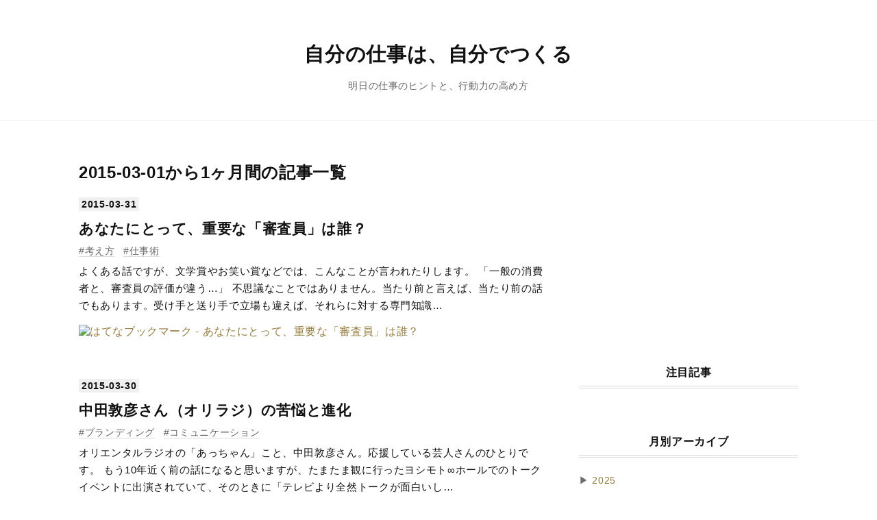

--- FILE ---
content_type: text/html; charset=utf-8
request_url: https://www.jibungoto.work/archive/2015/3
body_size: 18609
content:
<!DOCTYPE html>
<html
  lang="ja"

data-admin-domain="//blog.hatena.ne.jp"
data-admin-origin="https://blog.hatena.ne.jp"
data-author="igooke"
data-avail-langs="ja en"
data-blog="waterman.hatenablog.jp"
data-blog-host="waterman.hatenablog.jp"
data-blog-is-public="1"
data-blog-name="自分の仕事は、自分でつくる"
data-blog-owner="igooke"
data-blog-show-ads=""
data-blog-show-sleeping-ads=""
data-blog-uri="https://www.jibungoto.work/"
data-blog-uuid="11696248318757227508"
data-blogs-uri-base="https://www.jibungoto.work"
data-brand="pro"
data-data-layer="{&quot;hatenablog&quot;:{&quot;admin&quot;:{},&quot;analytics&quot;:{&quot;brand_property_id&quot;:&quot;&quot;,&quot;measurement_id&quot;:&quot;G-RKT3QV5FZ6&quot;,&quot;non_sampling_property_id&quot;:&quot;&quot;,&quot;property_id&quot;:&quot;&quot;,&quot;separated_property_id&quot;:&quot;UA-29716941-21&quot;},&quot;blog&quot;:{&quot;blog_id&quot;:&quot;11696248318757227508&quot;,&quot;content_seems_japanese&quot;:&quot;true&quot;,&quot;disable_ads&quot;:&quot;custom_domain&quot;,&quot;enable_ads&quot;:&quot;false&quot;,&quot;enable_keyword_link&quot;:&quot;false&quot;,&quot;entry_show_footer_related_entries&quot;:&quot;false&quot;,&quot;force_pc_view&quot;:&quot;true&quot;,&quot;is_public&quot;:&quot;true&quot;,&quot;is_responsive_view&quot;:&quot;true&quot;,&quot;is_sleeping&quot;:&quot;true&quot;,&quot;lang&quot;:&quot;ja&quot;,&quot;name&quot;:&quot;\u81ea\u5206\u306e\u4ed5\u4e8b\u306f\u3001\u81ea\u5206\u3067\u3064\u304f\u308b&quot;,&quot;owner_name&quot;:&quot;igooke&quot;,&quot;uri&quot;:&quot;https://www.jibungoto.work/&quot;},&quot;brand&quot;:&quot;pro&quot;,&quot;page_id&quot;:&quot;archive&quot;,&quot;permalink_entry&quot;:null,&quot;pro&quot;:&quot;pro&quot;,&quot;router_type&quot;:&quot;blogs&quot;}}"
data-device="pc"
data-dont-recommend-pro="false"
data-global-domain="https://hatena.blog"
data-globalheader-color="b"
data-globalheader-type="pc"
data-has-touch-view="1"
data-help-url="https://help.hatenablog.com"
data-hide-header="1"
data-no-suggest-touch-view="1"
data-page="archive"
data-parts-domain="https://hatenablog-parts.com"
data-plus-available="1"
data-pro="true"
data-router-type="blogs"
data-sentry-dsn="https://03a33e4781a24cf2885099fed222b56d@sentry.io/1195218"
data-sentry-environment="production"
data-sentry-sample-rate="0.1"
data-static-domain="https://cdn.blog.st-hatena.com"
data-version="fd637a5acde109c33d4bff4bfc7c27"



  itemscope
  itemtype="http://schema.org/Blog"


  data-initial-state="{}"

  >
  <head prefix="og: http://ogp.me/ns# fb: http://ogp.me/ns/fb#">

  

  
  <meta name="viewport" content="width=device-width, initial-scale=1.0" />


  


  

  <meta name="robots" content="max-image-preview:large" />


  <meta charset="utf-8"/>
  <meta http-equiv="X-UA-Compatible" content="IE=7; IE=9; IE=10; IE=11" />
  <title>2015-03-01から1ヶ月間の記事一覧 - 自分の仕事は、自分でつくる</title>

  
  <link rel="canonical" href="https://www.jibungoto.work/archive/2015/03"/>



  

<meta itemprop="name" content="2015-03-01から1ヶ月間の記事一覧 - 自分の仕事は、自分でつくる"/>

  <meta itemprop="image" content="https://cdn.user.blog.st-hatena.com/default_entry_og_image/65301640/1514216953946007"/>


  <meta property="og:title" content="2015-03-01から1ヶ月間の記事一覧 - 自分の仕事は、自分でつくる"/>
<meta property="og:type" content="blog"/>
  <meta property="og:url" content="https://www.jibungoto.work/archive/2015/03"/>

  
  
  
  <meta property="og:image" content="https://cdn.image.st-hatena.com/image/scale/acf710324abf64e7befa128d8047d711c55df1e8/backend=imagemagick;enlarge=0;height=1000;version=1;width=1200/https%3A%2F%2Fcdn.user.blog.st-hatena.com%2Fdefault_entry_og_image%2F65301640%2F1514216953946007"/>

<meta property="og:image:alt" content="2015-03-01から1ヶ月間の記事一覧 - 自分の仕事は、自分でつくる"/>
  <meta property="og:description" content="明日の仕事のヒントと、行動力の高め方" />
<meta property="og:site_name" content="自分の仕事は、自分でつくる"/>

    <meta name="twitter:card" content="summary" />  <meta name="twitter:title" content="2015-03-01から1ヶ月間の記事一覧 - 自分の仕事は、自分でつくる" />  <meta name="twitter:description" content="明日の仕事のヒントと、行動力の高め方" />  <meta name="twitter:app:name:iphone" content="はてなブログアプリ" />
  <meta name="twitter:app:id:iphone" content="583299321" />
  <meta name="twitter:app:url:iphone" content="hatenablog:///open?uri=https%3A%2F%2Fwww.jibungoto.work%2Farchive%2F2015%2F3" />  <meta name="twitter:site" content="@by_waterman" />
  
    <meta name="google-site-verification" content="JckLeGs622bIcUkn8rRt3Z3X0BcGnC-jhrTJZ27PiFA" />


  
<script
  id="embed-gtm-data-layer-loader"
  data-data-layer-page-specific=""
>
(function() {
  function loadDataLayer(elem, attrName) {
    if (!elem) { return {}; }
    var json = elem.getAttribute(attrName);
    if (!json) { return {}; }
    return JSON.parse(json);
  }

  var globalVariables = loadDataLayer(
    document.documentElement,
    'data-data-layer'
  );
  var pageSpecificVariables = loadDataLayer(
    document.getElementById('embed-gtm-data-layer-loader'),
    'data-data-layer-page-specific'
  );

  var variables = [globalVariables, pageSpecificVariables];

  if (!window.dataLayer) {
    window.dataLayer = [];
  }

  for (var i = 0; i < variables.length; i++) {
    window.dataLayer.push(variables[i]);
  }
})();
</script>

<!-- Google Tag Manager -->
<script>(function(w,d,s,l,i){w[l]=w[l]||[];w[l].push({'gtm.start':
new Date().getTime(),event:'gtm.js'});var f=d.getElementsByTagName(s)[0],
j=d.createElement(s),dl=l!='dataLayer'?'&l='+l:'';j.async=true;j.src=
'https://www.googletagmanager.com/gtm.js?id='+i+dl;f.parentNode.insertBefore(j,f);
})(window,document,'script','dataLayer','GTM-P4CXTW');</script>
<!-- End Google Tag Manager -->











  <link rel="shortcut icon" href="https://www.jibungoto.work/icon/favicon">
<link rel="apple-touch-icon" href="https://www.jibungoto.work/icon/touch">
<link rel="icon" sizes="192x192" href="https://www.jibungoto.work/icon/link">

  

<link rel="alternate" type="application/atom+xml" title="Atom" href="https://www.jibungoto.work/feed"/>
<link rel="alternate" type="application/rss+xml" title="RSS2.0" href="https://www.jibungoto.work/rss"/>

  
  
  <link rel="author" href="http://www.hatena.ne.jp/igooke/">


  
    <link rel="next" href="https://www.jibungoto.work/archive/2015/3?page=2">

  
      <link rel="preload" href="https://cdn.image.st-hatena.com/image/scale/3da23d69759e1ea2472d9e9bc63d8296b1bebbe4/backend=imagemagick;height=500;quality=80;version=1;width=500/https%3A%2F%2Fcdn-ak.f.st-hatena.com%2Fimages%2Ffotolife%2Fi%2Figooke%2F20180701%2F20180701164831.png" as="image"/>


  
    
<link rel="stylesheet" type="text/css" href="https://cdn.blog.st-hatena.com/css/blog.css?version=fd637a5acde109c33d4bff4bfc7c27"/>

    
  <link rel="stylesheet" type="text/css" href="https://usercss.blog.st-hatena.com/blog_style/11696248318757227508/cbd4d696de90a6f56f88c6d5afaeb3ba8748e246"/>
  
  

  

  
<script> </script>

  
<style>
  div#google_afc_user,
  div.google-afc-user-container,
  div.google_afc_image,
  div.google_afc_blocklink {
      display: block !important;
  }
</style>


  

  

  <!-- Global site tag (gtag.js) - Google Analytics -->
<script async src="https://www.googletagmanager.com/gtag/js?id=UA-53350490-3"></script>
<script>
  window.dataLayer = window.dataLayer || [];
  function gtag(){dataLayer.push(arguments);}
  gtag('js', new Date());

  gtag('config', 'UA-53350490-3');
</script>

<meta name="google-site-verification" content="JckLeGs622bIcUkn8rRt3Z3X0BcGnC-jhrTJZ27PiFA" />

<link href="https://maxcdn.bootstrapcdn.com/font-awesome/4.7.0/css/font-awesome.min.css" rel="stylesheet">

<script>
<!--
var doc = document;
var head = doc.getElementsByTagName("head")[0];
var meta = doc.createElement("link");
meta.setAttribute("rel","canonical");
meta.setAttribute("href","https://www.jibungoto.work");
head.appendChild(meta);
// -->
</script>
</head>

  <body class="page-archive enable-bottom-editarea globalheader-off globalheader-ng-enabled">
    

<div id="globalheader-container"
  data-brand="hatenablog"
  style="display: none"
  >
  <iframe id="globalheader" height="37" frameborder="0" allowTransparency="true"></iframe>
</div>


  
  
  

  <div id="container">
    <div id="container-inner">
      <header id="blog-title" data-brand="hatenablog">
  <div id="blog-title-inner" >
    <div id="blog-title-content">
      <h1 id="title"><a href="https://www.jibungoto.work/">自分の仕事は、自分でつくる</a></h1>
      
        <h2 id="blog-description">明日の仕事のヒントと、行動力の高め方</h2>
      
    </div>
  </div>
</header>

      

      
        
      
      



<div id="content">
  <div id="content-inner">
    <div id="wrapper">
      <div id="main">
        <div id="main-inner">
          

          



          

          
            <h2 class="archive-heading">
              2015-03-01から1ヶ月間の記事一覧
            </h2>
          

          
            <div class="archive-entries">
              
                
                  <section class="archive-entry test-archive-entry autopagerize_page_element" data-uuid="8454420450089937005">
<div class="archive-entry-header">
  <div class="date archive-date">
    <a href="https://www.jibungoto.work/archive/2015/03/31" rel="nofollow">
      <time datetime="2015-03-31" title="2015-03-31">
        <span class="date-year">2015</span><span class="hyphen">-</span><span class="date-month">03</span><span class="hyphen">-</span><span class="date-day">31</span>
      </time>
    </a>
  </div>

  <h1 class="entry-title">
    <a class="entry-title-link" href="https://www.jibungoto.work/entry/2015/03/31/195845">あなたにとって、重要な「審査員」は誰？</a>
  </h1>
</div>


  <div class="categories">
    
      <a href="https://www.jibungoto.work/archive/category/%E8%80%83%E3%81%88%E6%96%B9" class="archive-category-link category-考え方">考え方</a>
    
      <a href="https://www.jibungoto.work/archive/category/%E4%BB%95%E4%BA%8B%E8%A1%93" class="archive-category-link category-仕事術">仕事術</a>
    
  </div>


  <a href="https://www.jibungoto.work/entry/2015/03/31/195845" class="entry-thumb-link">
    <div class="entry-thumb" style="background-image: url('https://cdn.image.st-hatena.com/image/scale/3da23d69759e1ea2472d9e9bc63d8296b1bebbe4/backend=imagemagick;height=500;quality=80;version=1;width=500/https%3A%2F%2Fcdn-ak.f.st-hatena.com%2Fimages%2Ffotolife%2Fi%2Figooke%2F20180701%2F20180701164831.png');">
    </div>
  </a>
<div class="archive-entry-body">
  <p class="entry-description">
    
      よくある話ですが、文学賞やお笑い賞などでは、こんなことが言われたりします。 「一般の消費者と、審査員の評価が違う…」 不思議なことではありません。当たり前と言えば、当たり前の話でもあります。受け手と送り手で立場も違えば、それらに対する専門知識…
    
  </p>

  
    <div class="archive-entry-tags-wrapper">
  <div class="archive-entry-tags">  </div>
</div>

  

  <span class="social-buttons">
    
    
      <a href="https://b.hatena.ne.jp/entry/s/www.jibungoto.work/entry/2015/03/31/195845" class="bookmark-widget-counter">
        <img src="https://b.hatena.ne.jp/entry/image/https://www.jibungoto.work/entry/2015/03/31/195845" alt="はてなブックマーク - あなたにとって、重要な「審査員」は誰？" />
      </a>
    

    <span
      class="star-container"
      data-hatena-star-container
      data-hatena-star-url="https://www.jibungoto.work/entry/2015/03/31/195845"
      data-hatena-star-title="あなたにとって、重要な「審査員」は誰？"
      data-hatena-star-variant="profile-icon"
      data-hatena-star-profile-url-template="https://blog.hatena.ne.jp/{username}/"
    ></span>
  </span>
</div>
</section>
              
                
                  <section class="archive-entry test-archive-entry autopagerize_page_element" data-uuid="8454420450089834450">
<div class="archive-entry-header">
  <div class="date archive-date">
    <a href="https://www.jibungoto.work/archive/2015/03/30" rel="nofollow">
      <time datetime="2015-03-30" title="2015-03-30">
        <span class="date-year">2015</span><span class="hyphen">-</span><span class="date-month">03</span><span class="hyphen">-</span><span class="date-day">30</span>
      </time>
    </a>
  </div>

  <h1 class="entry-title">
    <a class="entry-title-link" href="https://www.jibungoto.work/entry/2015/03/30/221422">中田敦彦さん（オリラジ）の苦悩と進化</a>
  </h1>
</div>


  <div class="categories">
    
      <a href="https://www.jibungoto.work/archive/category/%E3%83%96%E3%83%A9%E3%83%B3%E3%83%87%E3%82%A3%E3%83%B3%E3%82%B0" class="archive-category-link category-ブランディング">ブランディング</a>
    
      <a href="https://www.jibungoto.work/archive/category/%E3%82%B3%E3%83%9F%E3%83%A5%E3%83%8B%E3%82%B1%E3%83%BC%E3%82%B7%E3%83%A7%E3%83%B3" class="archive-category-link category-コミュニケーション">コミュニケーション</a>
    
  </div>


  <a href="https://www.jibungoto.work/entry/2015/03/30/221422" class="entry-thumb-link">
    <div class="entry-thumb" style="background-image: url('https://cdn.image.st-hatena.com/image/scale/3da23d69759e1ea2472d9e9bc63d8296b1bebbe4/backend=imagemagick;height=500;quality=80;version=1;width=500/https%3A%2F%2Fcdn-ak.f.st-hatena.com%2Fimages%2Ffotolife%2Fi%2Figooke%2F20180701%2F20180701164831.png');">
    </div>
  </a>
<div class="archive-entry-body">
  <p class="entry-description">
    
      オリエンタルラジオの「あっちゃん」こと、中田敦彦さん。応援している芸人さんのひとりです。 もう10年近く前の話になると思いますが、たまたま観に行ったヨシモト∞ホールでのトークイベントに出演されていて、そのときに「テレビより全然トークが面白いし…
    
  </p>

  
    <div class="archive-entry-tags-wrapper">
  <div class="archive-entry-tags">  </div>
</div>

  

  <span class="social-buttons">
    
    
      <a href="https://b.hatena.ne.jp/entry/s/www.jibungoto.work/entry/2015/03/30/221422" class="bookmark-widget-counter">
        <img src="https://b.hatena.ne.jp/entry/image/https://www.jibungoto.work/entry/2015/03/30/221422" alt="はてなブックマーク - 中田敦彦さん（オリラジ）の苦悩と進化" />
      </a>
    

    <span
      class="star-container"
      data-hatena-star-container
      data-hatena-star-url="https://www.jibungoto.work/entry/2015/03/30/221422"
      data-hatena-star-title="中田敦彦さん（オリラジ）の苦悩と進化"
      data-hatena-star-variant="profile-icon"
      data-hatena-star-profile-url-template="https://blog.hatena.ne.jp/{username}/"
    ></span>
  </span>
</div>
</section>
              
                
                  <section class="archive-entry test-archive-entry autopagerize_page_element" data-uuid="8454420450089589433">
<div class="archive-entry-header">
  <div class="date archive-date">
    <a href="https://www.jibungoto.work/archive/2015/03/29" rel="nofollow">
      <time datetime="2015-03-29" title="2015-03-29">
        <span class="date-year">2015</span><span class="hyphen">-</span><span class="date-month">03</span><span class="hyphen">-</span><span class="date-day">29</span>
      </time>
    </a>
  </div>

  <h1 class="entry-title">
    <a class="entry-title-link" href="https://www.jibungoto.work/entry/2015/03/29/231557">「文章力を高めるトレーニング」の続き</a>
  </h1>
</div>


  <div class="categories">
    
      <a href="https://www.jibungoto.work/archive/category/%E6%96%87%E7%AB%A0%E5%8A%9B" class="archive-category-link category-文章力">文章力</a>
    
  </div>


  <a href="https://www.jibungoto.work/entry/2015/03/29/231557" class="entry-thumb-link">
    <div class="entry-thumb" style="background-image: url('https://cdn.image.st-hatena.com/image/scale/3da23d69759e1ea2472d9e9bc63d8296b1bebbe4/backend=imagemagick;height=500;quality=80;version=1;width=500/https%3A%2F%2Fcdn-ak.f.st-hatena.com%2Fimages%2Ffotolife%2Fi%2Figooke%2F20180701%2F20180701164831.png');">
    </div>
  </a>
<div class="archive-entry-body">
  <p class="entry-description">
    
      一昨日書いた記事が思いのほか反響があり、「試してみます！」という声を身近な方からもいただきました。逆に「こんなトレーニングがいいよ！」という情報がありましたら、ぜひ教えていただけると嬉しいです。 文章力を高めるトレーニング - 自分の仕事は、…
    
  </p>

  
    <div class="archive-entry-tags-wrapper">
  <div class="archive-entry-tags">  </div>
</div>

  

  <span class="social-buttons">
    
    
      <a href="https://b.hatena.ne.jp/entry/s/www.jibungoto.work/entry/2015/03/29/231557" class="bookmark-widget-counter">
        <img src="https://b.hatena.ne.jp/entry/image/https://www.jibungoto.work/entry/2015/03/29/231557" alt="はてなブックマーク - 「文章力を高めるトレーニング」の続き" />
      </a>
    

    <span
      class="star-container"
      data-hatena-star-container
      data-hatena-star-url="https://www.jibungoto.work/entry/2015/03/29/231557"
      data-hatena-star-title="「文章力を高めるトレーニング」の続き"
      data-hatena-star-variant="profile-icon"
      data-hatena-star-profile-url-template="https://blog.hatena.ne.jp/{username}/"
    ></span>
  </span>
</div>
</section>
              
                
                  <section class="archive-entry test-archive-entry autopagerize_page_element" data-uuid="8454420450089586761">
<div class="archive-entry-header">
  <div class="date archive-date">
    <a href="https://www.jibungoto.work/archive/2015/03/28" rel="nofollow">
      <time datetime="2015-03-28" title="2015-03-28">
        <span class="date-year">2015</span><span class="hyphen">-</span><span class="date-month">03</span><span class="hyphen">-</span><span class="date-day">28</span>
      </time>
    </a>
  </div>

  <h1 class="entry-title">
    <a class="entry-title-link" href="https://www.jibungoto.work/entry/2015/03/28/203258">もうひとつ「選択肢」を増やしてみる</a>
  </h1>
</div>


  <div class="categories">
    
      <a href="https://www.jibungoto.work/archive/category/%E8%80%83%E3%81%88%E6%96%B9" class="archive-category-link category-考え方">考え方</a>
    
      <a href="https://www.jibungoto.work/archive/category/%E8%A1%8C%E5%8B%95%E5%8A%9B" class="archive-category-link category-行動力">行動力</a>
    
  </div>


  <a href="https://www.jibungoto.work/entry/2015/03/28/203258" class="entry-thumb-link">
    <div class="entry-thumb" style="background-image: url('https://cdn.image.st-hatena.com/image/scale/3da23d69759e1ea2472d9e9bc63d8296b1bebbe4/backend=imagemagick;height=500;quality=80;version=1;width=500/https%3A%2F%2Fcdn-ak.f.st-hatena.com%2Fimages%2Ffotolife%2Fi%2Figooke%2F20180701%2F20180701164831.png');">
    </div>
  </a>
<div class="archive-entry-body">
  <p class="entry-description">
    
      どんな仕事においても、日々「選択する」ことが求められます。選択はとても重要なことです。 例えば、人。AさんとBさんのどちらにお願いしようかな？ と仕事を依頼する相手を迷ったり、CさんとDさんのどちらを採用しようかな？ EさんとFさんのどちらをリーダ…
    
  </p>

  
    <div class="archive-entry-tags-wrapper">
  <div class="archive-entry-tags">  </div>
</div>

  

  <span class="social-buttons">
    
    
      <a href="https://b.hatena.ne.jp/entry/s/www.jibungoto.work/entry/2015/03/28/203258" class="bookmark-widget-counter">
        <img src="https://b.hatena.ne.jp/entry/image/https://www.jibungoto.work/entry/2015/03/28/203258" alt="はてなブックマーク - もうひとつ「選択肢」を増やしてみる" />
      </a>
    

    <span
      class="star-container"
      data-hatena-star-container
      data-hatena-star-url="https://www.jibungoto.work/entry/2015/03/28/203258"
      data-hatena-star-title="もうひとつ「選択肢」を増やしてみる"
      data-hatena-star-variant="profile-icon"
      data-hatena-star-profile-url-template="https://blog.hatena.ne.jp/{username}/"
    ></span>
  </span>
</div>
</section>
              
                
                  <section class="archive-entry test-archive-entry autopagerize_page_element" data-uuid="8454420450089488545">
<div class="archive-entry-header">
  <div class="date archive-date">
    <a href="https://www.jibungoto.work/archive/2015/03/27" rel="nofollow">
      <time datetime="2015-03-27" title="2015-03-27">
        <span class="date-year">2015</span><span class="hyphen">-</span><span class="date-month">03</span><span class="hyphen">-</span><span class="date-day">27</span>
      </time>
    </a>
  </div>

  <h1 class="entry-title">
    <a class="entry-title-link" href="https://www.jibungoto.work/entry/2015/03/27/205646">文章力を高めるトレーニング</a>
  </h1>
</div>


  <div class="categories">
    
      <a href="https://www.jibungoto.work/archive/category/%E6%96%87%E7%AB%A0%E5%8A%9B" class="archive-category-link category-文章力">文章力</a>
    
      <a href="https://www.jibungoto.work/archive/category/%E6%83%85%E5%A0%B1%E7%99%BA%E4%BF%A1" class="archive-category-link category-情報発信">情報発信</a>
    
  </div>


  <a href="https://www.jibungoto.work/entry/2015/03/27/205646" class="entry-thumb-link">
    <div class="entry-thumb" style="background-image: url('https://cdn.image.st-hatena.com/image/scale/3da23d69759e1ea2472d9e9bc63d8296b1bebbe4/backend=imagemagick;height=500;quality=80;version=1;width=500/https%3A%2F%2Fcdn-ak.f.st-hatena.com%2Fimages%2Ffotolife%2Fi%2Figooke%2F20180701%2F20180701164831.png');">
    </div>
  </a>
<div class="archive-entry-body">
  <p class="entry-description">
    
      ブログでは適当な感じで文章を書いていますが、映像制作の中でコピーを書いたり、企画書を書いたりしている者として、これまで一応、それなりに文章力を高めるトレーニングをしてきました。 個人的には「とにかく書く」「ひたすら人に読んでもらう」「率直な…
    
  </p>

  
    <div class="archive-entry-tags-wrapper">
  <div class="archive-entry-tags">  </div>
</div>

  

  <span class="social-buttons">
    
    
      <a href="https://b.hatena.ne.jp/entry/s/www.jibungoto.work/entry/2015/03/27/205646" class="bookmark-widget-counter">
        <img src="https://b.hatena.ne.jp/entry/image/https://www.jibungoto.work/entry/2015/03/27/205646" alt="はてなブックマーク - 文章力を高めるトレーニング" />
      </a>
    

    <span
      class="star-container"
      data-hatena-star-container
      data-hatena-star-url="https://www.jibungoto.work/entry/2015/03/27/205646"
      data-hatena-star-title="文章力を高めるトレーニング"
      data-hatena-star-variant="profile-icon"
      data-hatena-star-profile-url-template="https://blog.hatena.ne.jp/{username}/"
    ></span>
  </span>
</div>
</section>
              
                
                  <section class="archive-entry test-archive-entry autopagerize_page_element" data-uuid="8454420450089390657">
<div class="archive-entry-header">
  <div class="date archive-date">
    <a href="https://www.jibungoto.work/archive/2015/03/26" rel="nofollow">
      <time datetime="2015-03-26" title="2015-03-26">
        <span class="date-year">2015</span><span class="hyphen">-</span><span class="date-month">03</span><span class="hyphen">-</span><span class="date-day">26</span>
      </time>
    </a>
  </div>

  <h1 class="entry-title">
    <a class="entry-title-link" href="https://www.jibungoto.work/entry/2015/03/26/210438">「当たり前のことを当たり前に」思わないことが、次のアイデアを生み出す</a>
  </h1>
</div>


  <div class="categories">
    
      <a href="https://www.jibungoto.work/archive/category/%E4%BC%81%E7%94%BB%E5%8A%9B" class="archive-category-link category-企画力">企画力</a>
    
  </div>


  <a href="https://www.jibungoto.work/entry/2015/03/26/210438" class="entry-thumb-link">
    <div class="entry-thumb" style="background-image: url('https://cdn.image.st-hatena.com/image/scale/3da23d69759e1ea2472d9e9bc63d8296b1bebbe4/backend=imagemagick;height=500;quality=80;version=1;width=500/https%3A%2F%2Fcdn-ak.f.st-hatena.com%2Fimages%2Ffotolife%2Fi%2Figooke%2F20180701%2F20180701164831.png');">
    </div>
  </a>
<div class="archive-entry-body">
  <p class="entry-description">
    
      世界中で、水道水をそのまま飲める国がどのくらいあるか知っていますか？ 正解は、13カ国。たった、13カ国…。 その中でも日本の水道水の品質は高く、おいしくないというイメージが持たれている東京の水道水も、今ではペットボトルで売られているくらいに「お…
    
  </p>

  
    <div class="archive-entry-tags-wrapper">
  <div class="archive-entry-tags">  </div>
</div>

  

  <span class="social-buttons">
    
    
      <a href="https://b.hatena.ne.jp/entry/s/www.jibungoto.work/entry/2015/03/26/210438" class="bookmark-widget-counter">
        <img src="https://b.hatena.ne.jp/entry/image/https://www.jibungoto.work/entry/2015/03/26/210438" alt="はてなブックマーク - 「当たり前のことを当たり前に」思わないことが、次のアイデアを生み出す" />
      </a>
    

    <span
      class="star-container"
      data-hatena-star-container
      data-hatena-star-url="https://www.jibungoto.work/entry/2015/03/26/210438"
      data-hatena-star-title="「当たり前のことを当たり前に」思わないことが、次のアイデアを生み出す"
      data-hatena-star-variant="profile-icon"
      data-hatena-star-profile-url-template="https://blog.hatena.ne.jp/{username}/"
    ></span>
  </span>
</div>
</section>
              
                
                  <section class="archive-entry test-archive-entry autopagerize_page_element" data-uuid="8454420450089281877">
<div class="archive-entry-header">
  <div class="date archive-date">
    <a href="https://www.jibungoto.work/archive/2015/03/25" rel="nofollow">
      <time datetime="2015-03-25" title="2015-03-25">
        <span class="date-year">2015</span><span class="hyphen">-</span><span class="date-month">03</span><span class="hyphen">-</span><span class="date-day">25</span>
      </time>
    </a>
  </div>

  <h1 class="entry-title">
    <a class="entry-title-link" href="https://www.jibungoto.work/entry/2015/03/25/202018">美しいものを、美しいと書いたら負け</a>
  </h1>
</div>


  <div class="categories">
    
      <a href="https://www.jibungoto.work/archive/category/%E6%96%87%E7%AB%A0%E5%8A%9B" class="archive-category-link category-文章力">文章力</a>
    
  </div>


  <a href="https://www.jibungoto.work/entry/2015/03/25/202018" class="entry-thumb-link">
    <div class="entry-thumb" style="background-image: url('https://cdn.image.st-hatena.com/image/scale/3da23d69759e1ea2472d9e9bc63d8296b1bebbe4/backend=imagemagick;height=500;quality=80;version=1;width=500/https%3A%2F%2Fcdn-ak.f.st-hatena.com%2Fimages%2Ffotolife%2Fi%2Figooke%2F20180701%2F20180701164831.png');">
    </div>
  </a>
<div class="archive-entry-body">
  <p class="entry-description">
    
      「美しいものを、美しいと書いたら負け」 コピーライター時代の師匠にいただいた言葉で、特に印象に残っている言葉のひとつです。 つまり、美しい花を前にして、ただ「美しい花」と表現しても何も伝わらない、と。その花の美しさや魅力を誰かに伝えたいのな…
    
  </p>

  
    <div class="archive-entry-tags-wrapper">
  <div class="archive-entry-tags">  </div>
</div>

  

  <span class="social-buttons">
    
    
      <a href="https://b.hatena.ne.jp/entry/s/www.jibungoto.work/entry/2015/03/25/202018" class="bookmark-widget-counter">
        <img src="https://b.hatena.ne.jp/entry/image/https://www.jibungoto.work/entry/2015/03/25/202018" alt="はてなブックマーク - 美しいものを、美しいと書いたら負け" />
      </a>
    

    <span
      class="star-container"
      data-hatena-star-container
      data-hatena-star-url="https://www.jibungoto.work/entry/2015/03/25/202018"
      data-hatena-star-title="美しいものを、美しいと書いたら負け"
      data-hatena-star-variant="profile-icon"
      data-hatena-star-profile-url-template="https://blog.hatena.ne.jp/{username}/"
    ></span>
  </span>
</div>
</section>
              
                
                  <section class="archive-entry test-archive-entry autopagerize_page_element" data-uuid="8454420450089167802">
<div class="archive-entry-header">
  <div class="date archive-date">
    <a href="https://www.jibungoto.work/archive/2015/03/24" rel="nofollow">
      <time datetime="2015-03-24" title="2015-03-24">
        <span class="date-year">2015</span><span class="hyphen">-</span><span class="date-month">03</span><span class="hyphen">-</span><span class="date-day">24</span>
      </time>
    </a>
  </div>

  <h1 class="entry-title">
    <a class="entry-title-link" href="https://www.jibungoto.work/entry/2015/03/24/210631">あなたを待っている人がいる</a>
  </h1>
</div>


  <div class="categories">
    
      <a href="https://www.jibungoto.work/archive/category/%E4%BB%95%E4%BA%8B%E8%A1%93" class="archive-category-link category-仕事術">仕事術</a>
    
      <a href="https://www.jibungoto.work/archive/category/%E3%82%B3%E3%83%9F%E3%83%A5%E3%83%8B%E3%82%B1%E3%83%BC%E3%82%B7%E3%83%A7%E3%83%B3" class="archive-category-link category-コミュニケーション">コミュニケーション</a>
    
  </div>


  <a href="https://www.jibungoto.work/entry/2015/03/24/210631" class="entry-thumb-link">
    <div class="entry-thumb" style="background-image: url('https://cdn.image.st-hatena.com/image/scale/3da23d69759e1ea2472d9e9bc63d8296b1bebbe4/backend=imagemagick;height=500;quality=80;version=1;width=500/https%3A%2F%2Fcdn-ak.f.st-hatena.com%2Fimages%2Ffotolife%2Fi%2Figooke%2F20180701%2F20180701164831.png');">
    </div>
  </a>
<div class="archive-entry-body">
  <p class="entry-description">
    
      『ニッポン手仕事図鑑』を通じて、日々新しい出会いがあり、新しい学びがあります。そんな毎日の中で実感していることがあります。それは「声を掛けてくれることを、待っている人がいる」ということ。 メディアとしてはまだまだ未熟なので、地道に動画掲載や…
    
  </p>

  
    <div class="archive-entry-tags-wrapper">
  <div class="archive-entry-tags">  </div>
</div>

  

  <span class="social-buttons">
    
    
      <a href="https://b.hatena.ne.jp/entry/s/www.jibungoto.work/entry/2015/03/24/210631" class="bookmark-widget-counter">
        <img src="https://b.hatena.ne.jp/entry/image/https://www.jibungoto.work/entry/2015/03/24/210631" alt="はてなブックマーク - あなたを待っている人がいる" />
      </a>
    

    <span
      class="star-container"
      data-hatena-star-container
      data-hatena-star-url="https://www.jibungoto.work/entry/2015/03/24/210631"
      data-hatena-star-title="あなたを待っている人がいる"
      data-hatena-star-variant="profile-icon"
      data-hatena-star-profile-url-template="https://blog.hatena.ne.jp/{username}/"
    ></span>
  </span>
</div>
</section>
              
                
                  <section class="archive-entry test-archive-entry autopagerize_page_element" data-uuid="8454420450089084095">
<div class="archive-entry-header">
  <div class="date archive-date">
    <a href="https://www.jibungoto.work/archive/2015/03/23" rel="nofollow">
      <time datetime="2015-03-23" title="2015-03-23">
        <span class="date-year">2015</span><span class="hyphen">-</span><span class="date-month">03</span><span class="hyphen">-</span><span class="date-day">23</span>
      </time>
    </a>
  </div>

  <h1 class="entry-title">
    <a class="entry-title-link" href="https://www.jibungoto.work/entry/2015/03/23/210926">「引退も考えた」ゴルファーへの、片山晋呉プロの助言に学ぶ</a>
  </h1>
</div>


  <div class="categories">
    
      <a href="https://www.jibungoto.work/archive/category/%E3%83%AA%E3%83%BC%E3%83%80%E3%83%BC%E3%82%B7%E3%83%83%E3%83%97" class="archive-category-link category-リーダーシップ">リーダーシップ</a>
    
      <a href="https://www.jibungoto.work/archive/category/%E8%80%83%E3%81%88%E6%96%B9" class="archive-category-link category-考え方">考え方</a>
    
  </div>


  <a href="https://www.jibungoto.work/entry/2015/03/23/210926" class="entry-thumb-link">
    <div class="entry-thumb" style="background-image: url('https://cdn.image.st-hatena.com/image/scale/3da23d69759e1ea2472d9e9bc63d8296b1bebbe4/backend=imagemagick;height=500;quality=80;version=1;width=500/https%3A%2F%2Fcdn-ak.f.st-hatena.com%2Fimages%2Ffotolife%2Fi%2Figooke%2F20180701%2F20180701164831.png');">
    </div>
  </a>
<div class="archive-entry-body">
  <p class="entry-description">
    
      女子プロゴルフの国内ツアー「Tポイントレディス」で5年ぶりの優勝を果たした飯島茜プロ。自身が調子を崩したり、若手の台頭もあったりとなかなか優勝ができず、一時は「引退も考えた」ほどの選手が、なぜ今復活できたのか？ ゴルフダイジェスト・オンライン…
    
  </p>

  
    <div class="archive-entry-tags-wrapper">
  <div class="archive-entry-tags">  </div>
</div>

  

  <span class="social-buttons">
    
    
      <a href="https://b.hatena.ne.jp/entry/s/www.jibungoto.work/entry/2015/03/23/210926" class="bookmark-widget-counter">
        <img src="https://b.hatena.ne.jp/entry/image/https://www.jibungoto.work/entry/2015/03/23/210926" alt="はてなブックマーク - 「引退も考えた」ゴルファーへの、片山晋呉プロの助言に学ぶ" />
      </a>
    

    <span
      class="star-container"
      data-hatena-star-container
      data-hatena-star-url="https://www.jibungoto.work/entry/2015/03/23/210926"
      data-hatena-star-title="「引退も考えた」ゴルファーへの、片山晋呉プロの助言に学ぶ"
      data-hatena-star-variant="profile-icon"
      data-hatena-star-profile-url-template="https://blog.hatena.ne.jp/{username}/"
    ></span>
  </span>
</div>
</section>
              
                
                  <section class="archive-entry test-archive-entry autopagerize_page_element" data-uuid="8454420450088958070">
<div class="archive-entry-header">
  <div class="date archive-date">
    <a href="https://www.jibungoto.work/archive/2015/03/22" rel="nofollow">
      <time datetime="2015-03-22" title="2015-03-22">
        <span class="date-year">2015</span><span class="hyphen">-</span><span class="date-month">03</span><span class="hyphen">-</span><span class="date-day">22</span>
      </time>
    </a>
  </div>

  <h1 class="entry-title">
    <a class="entry-title-link" href="https://www.jibungoto.work/entry/2015/03/22/203153">自分の成長と向き合う方法</a>
  </h1>
</div>


  <div class="categories">
    
      <a href="https://www.jibungoto.work/archive/category/%E3%83%96%E3%83%AD%E3%82%B0%E8%AB%96" class="archive-category-link category-ブログ論">ブログ論</a>
    
  </div>


  <a href="https://www.jibungoto.work/entry/2015/03/22/203153" class="entry-thumb-link">
    <div class="entry-thumb" style="background-image: url('https://cdn.image.st-hatena.com/image/scale/3da23d69759e1ea2472d9e9bc63d8296b1bebbe4/backend=imagemagick;height=500;quality=80;version=1;width=500/https%3A%2F%2Fcdn-ak.f.st-hatena.com%2Fimages%2Ffotolife%2Fi%2Figooke%2F20180701%2F20180701164831.png');">
    </div>
  </a>
<div class="archive-entry-body">
  <p class="entry-description">
    
      よく聞いているポッドキャストのふたりのパーソナリティが以前、それぞれの番組内でこのようなことを話していました。 「毎年1回、同じ時期に、同じテーマについて話してみる。話すときは事前に、過去の放送を聞き返したりはしない」 そのテーマに対して、自…
    
  </p>

  
    <div class="archive-entry-tags-wrapper">
  <div class="archive-entry-tags">  </div>
</div>

  

  <span class="social-buttons">
    
    
      <a href="https://b.hatena.ne.jp/entry/s/www.jibungoto.work/entry/2015/03/22/203153" class="bookmark-widget-counter">
        <img src="https://b.hatena.ne.jp/entry/image/https://www.jibungoto.work/entry/2015/03/22/203153" alt="はてなブックマーク - 自分の成長と向き合う方法" />
      </a>
    

    <span
      class="star-container"
      data-hatena-star-container
      data-hatena-star-url="https://www.jibungoto.work/entry/2015/03/22/203153"
      data-hatena-star-title="自分の成長と向き合う方法"
      data-hatena-star-variant="profile-icon"
      data-hatena-star-profile-url-template="https://blog.hatena.ne.jp/{username}/"
    ></span>
  </span>
</div>
</section>
              
                
                  <section class="archive-entry test-archive-entry autopagerize_page_element" data-uuid="8454420450088812388">
<div class="archive-entry-header">
  <div class="date archive-date">
    <a href="https://www.jibungoto.work/archive/2015/03/21" rel="nofollow">
      <time datetime="2015-03-21" title="2015-03-21">
        <span class="date-year">2015</span><span class="hyphen">-</span><span class="date-month">03</span><span class="hyphen">-</span><span class="date-day">21</span>
      </time>
    </a>
  </div>

  <h1 class="entry-title">
    <a class="entry-title-link" href="https://www.jibungoto.work/entry/2015/03/21/210807">山田洋次監督の言葉が「ガツンと来た」ときの話</a>
  </h1>
</div>


  <div class="categories">
    
      <a href="https://www.jibungoto.work/archive/category/%E7%94%9F%E3%81%8D%E6%96%B9" class="archive-category-link category-生き方">生き方</a>
    
      <a href="https://www.jibungoto.work/archive/category/%E3%83%96%E3%83%A9%E3%83%B3%E3%83%87%E3%82%A3%E3%83%B3%E3%82%B0" class="archive-category-link category-ブランディング">ブランディング</a>
    
  </div>


  <a href="https://www.jibungoto.work/entry/2015/03/21/210807" class="entry-thumb-link">
    <div class="entry-thumb" style="background-image: url('https://cdn.image.st-hatena.com/image/scale/3da23d69759e1ea2472d9e9bc63d8296b1bebbe4/backend=imagemagick;height=500;quality=80;version=1;width=500/https%3A%2F%2Fcdn-ak.f.st-hatena.com%2Fimages%2Ffotolife%2Fi%2Figooke%2F20180701%2F20180701164831.png');">
    </div>
  </a>
<div class="archive-entry-body">
  <p class="entry-description">
    
      雑誌だったか、書籍だったか、テレビだったか、あるいは人づてに聞いたか…。完全に忘れてしまったのですが、あるとき山田洋次監督の言葉を聞いて、大きな感銘を受けました。 山田洋次監督はあるインタビューで、「僕はこういう映画をつくってきた」とはまっ…
    
  </p>

  
    <div class="archive-entry-tags-wrapper">
  <div class="archive-entry-tags">  </div>
</div>

  

  <span class="social-buttons">
    
    
      <a href="https://b.hatena.ne.jp/entry/s/www.jibungoto.work/entry/2015/03/21/210807" class="bookmark-widget-counter">
        <img src="https://b.hatena.ne.jp/entry/image/https://www.jibungoto.work/entry/2015/03/21/210807" alt="はてなブックマーク - 山田洋次監督の言葉が「ガツンと来た」ときの話" />
      </a>
    

    <span
      class="star-container"
      data-hatena-star-container
      data-hatena-star-url="https://www.jibungoto.work/entry/2015/03/21/210807"
      data-hatena-star-title="山田洋次監督の言葉が「ガツンと来た」ときの話"
      data-hatena-star-variant="profile-icon"
      data-hatena-star-profile-url-template="https://blog.hatena.ne.jp/{username}/"
    ></span>
  </span>
</div>
</section>
              
                
                  <section class="archive-entry test-archive-entry autopagerize_page_element" data-uuid="8454420450088710049">
<div class="archive-entry-header">
  <div class="date archive-date">
    <a href="https://www.jibungoto.work/archive/2015/03/20" rel="nofollow">
      <time datetime="2015-03-20" title="2015-03-20">
        <span class="date-year">2015</span><span class="hyphen">-</span><span class="date-month">03</span><span class="hyphen">-</span><span class="date-day">20</span>
      </time>
    </a>
  </div>

  <h1 class="entry-title">
    <a class="entry-title-link" href="https://www.jibungoto.work/entry/2015/03/20/211300">ゴールを曖昧にすると、メンバーの行動に迷いが生まれる</a>
  </h1>
</div>


  <div class="categories">
    
      <a href="https://www.jibungoto.work/archive/category/%E4%BB%95%E4%BA%8B%E8%A1%93" class="archive-category-link category-仕事術">仕事術</a>
    
      <a href="https://www.jibungoto.work/archive/category/%E8%80%83%E3%81%88%E6%96%B9" class="archive-category-link category-考え方">考え方</a>
    
  </div>


  <a href="https://www.jibungoto.work/entry/2015/03/20/211300" class="entry-thumb-link">
    <div class="entry-thumb" style="background-image: url('https://cdn.image.st-hatena.com/image/scale/3da23d69759e1ea2472d9e9bc63d8296b1bebbe4/backend=imagemagick;height=500;quality=80;version=1;width=500/https%3A%2F%2Fcdn-ak.f.st-hatena.com%2Fimages%2Ffotolife%2Fi%2Figooke%2F20180701%2F20180701164831.png');">
    </div>
  </a>
<div class="archive-entry-body">
  <p class="entry-description">
    
      「ゴールはどこだ？ どこに向かいたいんだ？」と、悶々とすることが少なくありません…。 例えば、月商1億円の会社があるとします。そこから売上げを1000万円アップするのと、1億円アップするのとでは、戦略も体制もかけるべきコストも大きく異なります。もち…
    
  </p>

  
    <div class="archive-entry-tags-wrapper">
  <div class="archive-entry-tags">  </div>
</div>

  

  <span class="social-buttons">
    
    
      <a href="https://b.hatena.ne.jp/entry/s/www.jibungoto.work/entry/2015/03/20/211300" class="bookmark-widget-counter">
        <img src="https://b.hatena.ne.jp/entry/image/https://www.jibungoto.work/entry/2015/03/20/211300" alt="はてなブックマーク - ゴールを曖昧にすると、メンバーの行動に迷いが生まれる" />
      </a>
    

    <span
      class="star-container"
      data-hatena-star-container
      data-hatena-star-url="https://www.jibungoto.work/entry/2015/03/20/211300"
      data-hatena-star-title="ゴールを曖昧にすると、メンバーの行動に迷いが生まれる"
      data-hatena-star-variant="profile-icon"
      data-hatena-star-profile-url-template="https://blog.hatena.ne.jp/{username}/"
    ></span>
  </span>
</div>
</section>
              
                
                  <section class="archive-entry test-archive-entry autopagerize_page_element" data-uuid="8454420450088591275">
<div class="archive-entry-header">
  <div class="date archive-date">
    <a href="https://www.jibungoto.work/archive/2015/03/19" rel="nofollow">
      <time datetime="2015-03-19" title="2015-03-19">
        <span class="date-year">2015</span><span class="hyphen">-</span><span class="date-month">03</span><span class="hyphen">-</span><span class="date-day">19</span>
      </time>
    </a>
  </div>

  <h1 class="entry-title">
    <a class="entry-title-link" href="https://www.jibungoto.work/entry/2015/03/19/212125">「飽きられる」と「飽きられない」の境界線</a>
  </h1>
</div>


  <div class="categories">
    
      <a href="https://www.jibungoto.work/archive/category/%E4%BB%95%E4%BA%8B%E8%A1%93" class="archive-category-link category-仕事術">仕事術</a>
    
      <a href="https://www.jibungoto.work/archive/category/%E3%82%B3%E3%83%9F%E3%83%A5%E3%83%8B%E3%82%B1%E3%83%BC%E3%82%B7%E3%83%A7%E3%83%B3" class="archive-category-link category-コミュニケーション">コミュニケーション</a>
    
  </div>


  <a href="https://www.jibungoto.work/entry/2015/03/19/212125" class="entry-thumb-link">
    <div class="entry-thumb" style="background-image: url('https://cdn.image.st-hatena.com/image/scale/3da23d69759e1ea2472d9e9bc63d8296b1bebbe4/backend=imagemagick;height=500;quality=80;version=1;width=500/https%3A%2F%2Fcdn-ak.f.st-hatena.com%2Fimages%2Ffotolife%2Fi%2Figooke%2F20180701%2F20180701164831.png');">
    </div>
  </a>
<div class="archive-entry-body">
  <p class="entry-description">
    
      いい仕事をしている人は、周りの人が気付かないような「小さな変化」をすごく大切にしています。 その変化を具体的に表現すると、「よりベストに近づけるための試行錯誤」。調べてみるとわかりますが、世の中で知られているヒット商品、ロングセラー商品がず…
    
  </p>

  
    <div class="archive-entry-tags-wrapper">
  <div class="archive-entry-tags">  </div>
</div>

  

  <span class="social-buttons">
    
    
      <a href="https://b.hatena.ne.jp/entry/s/www.jibungoto.work/entry/2015/03/19/212125" class="bookmark-widget-counter">
        <img src="https://b.hatena.ne.jp/entry/image/https://www.jibungoto.work/entry/2015/03/19/212125" alt="はてなブックマーク - 「飽きられる」と「飽きられない」の境界線" />
      </a>
    

    <span
      class="star-container"
      data-hatena-star-container
      data-hatena-star-url="https://www.jibungoto.work/entry/2015/03/19/212125"
      data-hatena-star-title="「飽きられる」と「飽きられない」の境界線"
      data-hatena-star-variant="profile-icon"
      data-hatena-star-profile-url-template="https://blog.hatena.ne.jp/{username}/"
    ></span>
  </span>
</div>
</section>
              
                
                  <section class="archive-entry test-archive-entry autopagerize_page_element" data-uuid="8454420450088502190">
<div class="archive-entry-header">
  <div class="date archive-date">
    <a href="https://www.jibungoto.work/archive/2015/03/18" rel="nofollow">
      <time datetime="2015-03-18" title="2015-03-18">
        <span class="date-year">2015</span><span class="hyphen">-</span><span class="date-month">03</span><span class="hyphen">-</span><span class="date-day">18</span>
      </time>
    </a>
  </div>

  <h1 class="entry-title">
    <a class="entry-title-link" href="https://www.jibungoto.work/entry/2015/03/18/222302">ジャパネットたかたの「強さ」に学ぶこと</a>
  </h1>
</div>


  <div class="categories">
    
      <a href="https://www.jibungoto.work/archive/category/%E4%BB%95%E4%BA%8B%E8%A1%93" class="archive-category-link category-仕事術">仕事術</a>
    
      <a href="https://www.jibungoto.work/archive/category/%E8%80%83%E3%81%88%E6%96%B9" class="archive-category-link category-考え方">考え方</a>
    
  </div>


  <a href="https://www.jibungoto.work/entry/2015/03/18/222302" class="entry-thumb-link">
    <div class="entry-thumb" style="background-image: url('https://cdn.image.st-hatena.com/image/scale/fbefd796dd80066e2cf6171c23fc57ef357d5ae1/backend=imagemagick;height=500;quality=80;version=1;width=500/https%3A%2F%2Fcdn.user.blog.st-hatena.com%2Fdefault_entry_og_image%2F65301640%2F1514216953946007');">
    </div>
  </a>
<div class="archive-entry-body">
  <p class="entry-description">
    
      「決めてあげるサービス」が、今後もっと求められるようになる。そんな分析をされていたアナリストがいました。私もそう思います。 例えば、あのジャパネットたかた。消費者から支持される理由は多々ありますが、私は「決めてあげている」が非常に大きなポイ…
    
  </p>

  
    <div class="archive-entry-tags-wrapper">
  <div class="archive-entry-tags">  </div>
</div>

  

  <span class="social-buttons">
    
    
      <a href="https://b.hatena.ne.jp/entry/s/www.jibungoto.work/entry/2015/03/18/222302" class="bookmark-widget-counter">
        <img src="https://b.hatena.ne.jp/entry/image/https://www.jibungoto.work/entry/2015/03/18/222302" alt="はてなブックマーク - ジャパネットたかたの「強さ」に学ぶこと" />
      </a>
    

    <span
      class="star-container"
      data-hatena-star-container
      data-hatena-star-url="https://www.jibungoto.work/entry/2015/03/18/222302"
      data-hatena-star-title="ジャパネットたかたの「強さ」に学ぶこと"
      data-hatena-star-variant="profile-icon"
      data-hatena-star-profile-url-template="https://blog.hatena.ne.jp/{username}/"
    ></span>
  </span>
</div>
</section>
              
                
                  <section class="archive-entry test-archive-entry autopagerize_page_element" data-uuid="8454420450088404951">
<div class="archive-entry-header">
  <div class="date archive-date">
    <a href="https://www.jibungoto.work/archive/2015/03/17" rel="nofollow">
      <time datetime="2015-03-17" title="2015-03-17">
        <span class="date-year">2015</span><span class="hyphen">-</span><span class="date-month">03</span><span class="hyphen">-</span><span class="date-day">17</span>
      </time>
    </a>
  </div>

  <h1 class="entry-title">
    <a class="entry-title-link" href="https://www.jibungoto.work/entry/2015/03/17/202415">目を向けるべき数値を間違えると、行動も判断も間違える</a>
  </h1>
</div>


  <div class="categories">
    
      <a href="https://www.jibungoto.work/archive/category/%E4%BB%95%E4%BA%8B%E8%A1%93" class="archive-category-link category-仕事術">仕事術</a>
    
      <a href="https://www.jibungoto.work/archive/category/%E3%83%96%E3%83%AD%E3%82%B0%E8%AB%96" class="archive-category-link category-ブログ論">ブログ論</a>
    
  </div>


  <a href="https://www.jibungoto.work/entry/2015/03/17/202415" class="entry-thumb-link">
    <div class="entry-thumb" style="background-image: url('https://cdn.image.st-hatena.com/image/scale/3da23d69759e1ea2472d9e9bc63d8296b1bebbe4/backend=imagemagick;height=500;quality=80;version=1;width=500/https%3A%2F%2Fcdn-ak.f.st-hatena.com%2Fimages%2Ffotolife%2Fi%2Figooke%2F20180701%2F20180701164831.png');">
    </div>
  </a>
<div class="archive-entry-body">
  <p class="entry-description">
    
      手前味噌な話で大変恐縮ですが、読者数が300名を超えていました。読んでいただける方が増えるのは、本当に嬉しいものです。ありがとうございます。 個人的な話が続きますが…。ブログをはじめるにあたり、この「読者数」をもっとも大切な指標にしていました。…
    
  </p>

  
    <div class="archive-entry-tags-wrapper">
  <div class="archive-entry-tags">  </div>
</div>

  

  <span class="social-buttons">
    
    
      <a href="https://b.hatena.ne.jp/entry/s/www.jibungoto.work/entry/2015/03/17/202415" class="bookmark-widget-counter">
        <img src="https://b.hatena.ne.jp/entry/image/https://www.jibungoto.work/entry/2015/03/17/202415" alt="はてなブックマーク - 目を向けるべき数値を間違えると、行動も判断も間違える" />
      </a>
    

    <span
      class="star-container"
      data-hatena-star-container
      data-hatena-star-url="https://www.jibungoto.work/entry/2015/03/17/202415"
      data-hatena-star-title="目を向けるべき数値を間違えると、行動も判断も間違える"
      data-hatena-star-variant="profile-icon"
      data-hatena-star-profile-url-template="https://blog.hatena.ne.jp/{username}/"
    ></span>
  </span>
</div>
</section>
              
                
                  <section class="archive-entry test-archive-entry autopagerize_page_element" data-uuid="8454420450088311873">
<div class="archive-entry-header">
  <div class="date archive-date">
    <a href="https://www.jibungoto.work/archive/2015/03/16" rel="nofollow">
      <time datetime="2015-03-16" title="2015-03-16">
        <span class="date-year">2015</span><span class="hyphen">-</span><span class="date-month">03</span><span class="hyphen">-</span><span class="date-day">16</span>
      </time>
    </a>
  </div>

  <h1 class="entry-title">
    <a class="entry-title-link" href="https://www.jibungoto.work/entry/2015/03/16/220850">「引く」差別化で勝っていく</a>
  </h1>
</div>


  <div class="categories">
    
      <a href="https://www.jibungoto.work/archive/category/%E3%83%96%E3%83%A9%E3%83%B3%E3%83%87%E3%82%A3%E3%83%B3%E3%82%B0" class="archive-category-link category-ブランディング">ブランディング</a>
    
      <a href="https://www.jibungoto.work/archive/category/%E4%BC%81%E7%94%BB%E5%8A%9B" class="archive-category-link category-企画力">企画力</a>
    
  </div>


  <a href="https://www.jibungoto.work/entry/2015/03/16/220850" class="entry-thumb-link">
    <div class="entry-thumb" style="background-image: url('https://cdn.image.st-hatena.com/image/scale/3da23d69759e1ea2472d9e9bc63d8296b1bebbe4/backend=imagemagick;height=500;quality=80;version=1;width=500/https%3A%2F%2Fcdn-ak.f.st-hatena.com%2Fimages%2Ffotolife%2Fi%2Figooke%2F20180701%2F20180701164831.png');">
    </div>
  </a>
<div class="archive-entry-body">
  <p class="entry-description">
    
      映像、WEB、イベント、メディアを問わず、企画を考え、提案するという仕事をしている中で、ここ最近強く実感していることがあります。それは「引く」提案が求められているということ。 どういうことか？他社より魅力的な企画を提案しようとして、あれもこれ…
    
  </p>

  
    <div class="archive-entry-tags-wrapper">
  <div class="archive-entry-tags">  </div>
</div>

  

  <span class="social-buttons">
    
    
      <a href="https://b.hatena.ne.jp/entry/s/www.jibungoto.work/entry/2015/03/16/220850" class="bookmark-widget-counter">
        <img src="https://b.hatena.ne.jp/entry/image/https://www.jibungoto.work/entry/2015/03/16/220850" alt="はてなブックマーク - 「引く」差別化で勝っていく" />
      </a>
    

    <span
      class="star-container"
      data-hatena-star-container
      data-hatena-star-url="https://www.jibungoto.work/entry/2015/03/16/220850"
      data-hatena-star-title="「引く」差別化で勝っていく"
      data-hatena-star-variant="profile-icon"
      data-hatena-star-profile-url-template="https://blog.hatena.ne.jp/{username}/"
    ></span>
  </span>
</div>
</section>
              
                
                  <section class="archive-entry test-archive-entry autopagerize_page_element" data-uuid="8454420450088175199">
<div class="archive-entry-header">
  <div class="date archive-date">
    <a href="https://www.jibungoto.work/archive/2015/03/15" rel="nofollow">
      <time datetime="2015-03-15" title="2015-03-15">
        <span class="date-year">2015</span><span class="hyphen">-</span><span class="date-month">03</span><span class="hyphen">-</span><span class="date-day">15</span>
      </time>
    </a>
  </div>

  <h1 class="entry-title">
    <a class="entry-title-link" href="https://www.jibungoto.work/entry/2015/03/15/210112">ブログの記事に「色文字」「太文字」「大きな文字」を使わない理由</a>
  </h1>
</div>


  <div class="categories">
    
      <a href="https://www.jibungoto.work/archive/category/%E6%96%87%E7%AB%A0%E5%8A%9B" class="archive-category-link category-文章力">文章力</a>
    
      <a href="https://www.jibungoto.work/archive/category/%E3%83%96%E3%83%AD%E3%82%B0%E8%AB%96" class="archive-category-link category-ブログ論">ブログ論</a>
    
  </div>


  <a href="https://www.jibungoto.work/entry/2015/03/15/210112" class="entry-thumb-link">
    <div class="entry-thumb" style="background-image: url('https://cdn.image.st-hatena.com/image/scale/3da23d69759e1ea2472d9e9bc63d8296b1bebbe4/backend=imagemagick;height=500;quality=80;version=1;width=500/https%3A%2F%2Fcdn-ak.f.st-hatena.com%2Fimages%2Ffotolife%2Fi%2Figooke%2F20180701%2F20180701164831.png');">
    </div>
  </a>
<div class="archive-entry-body">
  <p class="entry-description">
    
      少し前ですが、ブログの記事について、こんな感想をもらったことがあります。 「文字に色をつけたり、太くしたり、大きくしたりしないですよね」 その通りです。個人的に楽しく読ませていただいているさまざまなブログと比較すると、写真もほとんど使わない…
    
  </p>

  
    <div class="archive-entry-tags-wrapper">
  <div class="archive-entry-tags">  </div>
</div>

  

  <span class="social-buttons">
    
    
      <a href="https://b.hatena.ne.jp/entry/s/www.jibungoto.work/entry/2015/03/15/210112" class="bookmark-widget-counter">
        <img src="https://b.hatena.ne.jp/entry/image/https://www.jibungoto.work/entry/2015/03/15/210112" alt="はてなブックマーク - ブログの記事に「色文字」「太文字」「大きな文字」を使わない理由" />
      </a>
    

    <span
      class="star-container"
      data-hatena-star-container
      data-hatena-star-url="https://www.jibungoto.work/entry/2015/03/15/210112"
      data-hatena-star-title="ブログの記事に「色文字」「太文字」「大きな文字」を使わない理由"
      data-hatena-star-variant="profile-icon"
      data-hatena-star-profile-url-template="https://blog.hatena.ne.jp/{username}/"
    ></span>
  </span>
</div>
</section>
              
                
                  <section class="archive-entry test-archive-entry autopagerize_page_element" data-uuid="8454420450087996200">
<div class="archive-entry-header">
  <div class="date archive-date">
    <a href="https://www.jibungoto.work/archive/2015/03/14" rel="nofollow">
      <time datetime="2015-03-14" title="2015-03-14">
        <span class="date-year">2015</span><span class="hyphen">-</span><span class="date-month">03</span><span class="hyphen">-</span><span class="date-day">14</span>
      </time>
    </a>
  </div>

  <h1 class="entry-title">
    <a class="entry-title-link" href="https://www.jibungoto.work/entry/2015/03/14/210206">新しいビジネスが生まれる場所</a>
  </h1>
</div>


  <div class="categories">
    
      <a href="https://www.jibungoto.work/archive/category/%E8%A1%8C%E5%8B%95%E5%8A%9B" class="archive-category-link category-行動力">行動力</a>
    
      <a href="https://www.jibungoto.work/archive/category/%E3%83%8B%E3%83%83%E3%83%9D%E3%83%B3%E6%89%8B%E4%BB%95%E4%BA%8B%E5%9B%B3%E9%91%91" class="archive-category-link category-ニッポン手仕事図鑑">ニッポン手仕事図鑑</a>
    
  </div>


  <a href="https://www.jibungoto.work/entry/2015/03/14/210206" class="entry-thumb-link">
    <div class="entry-thumb" style="background-image: url('https://cdn.image.st-hatena.com/image/scale/3da23d69759e1ea2472d9e9bc63d8296b1bebbe4/backend=imagemagick;height=500;quality=80;version=1;width=500/https%3A%2F%2Fcdn-ak.f.st-hatena.com%2Fimages%2Ffotolife%2Fi%2Figooke%2F20180701%2F20180701164831.png');">
    </div>
  </a>
<div class="archive-entry-body">
  <p class="entry-description">
    
      『ニッポン手仕事図鑑』をはじめる前からずっと思っていたことで、『ニッポン手仕事図鑑』をはじめた後、より強く思うようになったことがあります。 それは「メディアが注目しない場所に目を向けると、新しいビジネスが生まれる」ということです。 例えば、…
    
  </p>

  
    <div class="archive-entry-tags-wrapper">
  <div class="archive-entry-tags">  </div>
</div>

  

  <span class="social-buttons">
    
    
      <a href="https://b.hatena.ne.jp/entry/s/www.jibungoto.work/entry/2015/03/14/210206" class="bookmark-widget-counter">
        <img src="https://b.hatena.ne.jp/entry/image/https://www.jibungoto.work/entry/2015/03/14/210206" alt="はてなブックマーク - 新しいビジネスが生まれる場所" />
      </a>
    

    <span
      class="star-container"
      data-hatena-star-container
      data-hatena-star-url="https://www.jibungoto.work/entry/2015/03/14/210206"
      data-hatena-star-title="新しいビジネスが生まれる場所"
      data-hatena-star-variant="profile-icon"
      data-hatena-star-profile-url-template="https://blog.hatena.ne.jp/{username}/"
    ></span>
  </span>
</div>
</section>
              
                
                  <section class="archive-entry test-archive-entry autopagerize_page_element" data-uuid="8454420450087995315">
<div class="archive-entry-header">
  <div class="date archive-date">
    <a href="https://www.jibungoto.work/archive/2015/03/13" rel="nofollow">
      <time datetime="2015-03-13" title="2015-03-13">
        <span class="date-year">2015</span><span class="hyphen">-</span><span class="date-month">03</span><span class="hyphen">-</span><span class="date-day">13</span>
      </time>
    </a>
  </div>

  <h1 class="entry-title">
    <a class="entry-title-link" href="https://www.jibungoto.work/entry/2015/03/13/195344">仕事中の暇つぶしには、「ハサミと自動車」の発想トレーニング</a>
  </h1>
</div>


  <div class="categories">
    
      <a href="https://www.jibungoto.work/archive/category/%E4%BC%81%E7%94%BB%E5%8A%9B" class="archive-category-link category-企画力">企画力</a>
    
      <a href="https://www.jibungoto.work/archive/category/%E3%82%B9%E3%82%AD%E3%83%AB%E3%82%A2%E3%83%83%E3%83%97" class="archive-category-link category-スキルアップ">スキルアップ</a>
    
  </div>


  <a href="https://www.jibungoto.work/entry/2015/03/13/195344" class="entry-thumb-link">
    <div class="entry-thumb" style="background-image: url('https://cdn.image.st-hatena.com/image/scale/3da23d69759e1ea2472d9e9bc63d8296b1bebbe4/backend=imagemagick;height=500;quality=80;version=1;width=500/https%3A%2F%2Fcdn-ak.f.st-hatena.com%2Fimages%2Ffotolife%2Fi%2Figooke%2F20180701%2F20180701164831.png');">
    </div>
  </a>
<div class="archive-entry-body">
  <p class="entry-description">
    
      記憶が定かではありませんが、ソフトバンクの孫さんが昔、こんな発想のトレーニングをやっていたという話を聞いたことがあります（勘違いだったらごめんなさい…）。 孫さんがやっていたかはさておき、同様のトレーニングを他の経営者や作家さんがやっている…
    
  </p>

  
    <div class="archive-entry-tags-wrapper">
  <div class="archive-entry-tags">  </div>
</div>

  

  <span class="social-buttons">
    
    
      <a href="https://b.hatena.ne.jp/entry/s/www.jibungoto.work/entry/2015/03/13/195344" class="bookmark-widget-counter">
        <img src="https://b.hatena.ne.jp/entry/image/https://www.jibungoto.work/entry/2015/03/13/195344" alt="はてなブックマーク - 仕事中の暇つぶしには、「ハサミと自動車」の発想トレーニング" />
      </a>
    

    <span
      class="star-container"
      data-hatena-star-container
      data-hatena-star-url="https://www.jibungoto.work/entry/2015/03/13/195344"
      data-hatena-star-title="仕事中の暇つぶしには、「ハサミと自動車」の発想トレーニング"
      data-hatena-star-variant="profile-icon"
      data-hatena-star-profile-url-template="https://blog.hatena.ne.jp/{username}/"
    ></span>
  </span>
</div>
</section>
              
                
                  <section class="archive-entry test-archive-entry autopagerize_page_element" data-uuid="8454420450087904724">
<div class="archive-entry-header">
  <div class="date archive-date">
    <a href="https://www.jibungoto.work/archive/2015/03/12" rel="nofollow">
      <time datetime="2015-03-12" title="2015-03-12">
        <span class="date-year">2015</span><span class="hyphen">-</span><span class="date-month">03</span><span class="hyphen">-</span><span class="date-day">12</span>
      </time>
    </a>
  </div>

  <h1 class="entry-title">
    <a class="entry-title-link" href="https://www.jibungoto.work/entry/2015/03/12/204526">「できる」って言ってから考える</a>
  </h1>
</div>


  <div class="categories">
    
      <a href="https://www.jibungoto.work/archive/category/%E8%80%83%E3%81%88%E6%96%B9" class="archive-category-link category-考え方">考え方</a>
    
  </div>


  <a href="https://www.jibungoto.work/entry/2015/03/12/204526" class="entry-thumb-link">
    <div class="entry-thumb" style="background-image: url('https://cdn.image.st-hatena.com/image/scale/3da23d69759e1ea2472d9e9bc63d8296b1bebbe4/backend=imagemagick;height=500;quality=80;version=1;width=500/https%3A%2F%2Fcdn-ak.f.st-hatena.com%2Fimages%2Ffotolife%2Fi%2Figooke%2F20180701%2F20180701164831.png');">
    </div>
  </a>
<div class="archive-entry-body">
  <p class="entry-description">
    
      何か依頼をされたとき、まずは「できる」と言ってから、「さて、どうやろうか…」と考え始める。 私の周囲にいる仕事ができると評価されている人、企業でリーダーとしてチームを引っ張っている人たちは、意外にこういう発想の人が多いことに気づきました。 こ…
    
  </p>

  
    <div class="archive-entry-tags-wrapper">
  <div class="archive-entry-tags">  </div>
</div>

  

  <span class="social-buttons">
    
    
      <a href="https://b.hatena.ne.jp/entry/s/www.jibungoto.work/entry/2015/03/12/204526" class="bookmark-widget-counter">
        <img src="https://b.hatena.ne.jp/entry/image/https://www.jibungoto.work/entry/2015/03/12/204526" alt="はてなブックマーク - 「できる」って言ってから考える" />
      </a>
    

    <span
      class="star-container"
      data-hatena-star-container
      data-hatena-star-url="https://www.jibungoto.work/entry/2015/03/12/204526"
      data-hatena-star-title="「できる」って言ってから考える"
      data-hatena-star-variant="profile-icon"
      data-hatena-star-profile-url-template="https://blog.hatena.ne.jp/{username}/"
    ></span>
  </span>
</div>
</section>
              
                
                  <section class="archive-entry test-archive-entry autopagerize_page_element" data-uuid="8454420450087690882">
<div class="archive-entry-header">
  <div class="date archive-date">
    <a href="https://www.jibungoto.work/archive/2015/03/11" rel="nofollow">
      <time datetime="2015-03-11" title="2015-03-11">
        <span class="date-year">2015</span><span class="hyphen">-</span><span class="date-month">03</span><span class="hyphen">-</span><span class="date-day">11</span>
      </time>
    </a>
  </div>

  <h1 class="entry-title">
    <a class="entry-title-link" href="https://www.jibungoto.work/entry/2015/03/11/215741">就活の自己PRやプレゼンで、「覚えてきた感」を出さないコツ</a>
  </h1>
</div>


  <div class="categories">
    
      <a href="https://www.jibungoto.work/archive/category/%E3%83%97%E3%83%AC%E3%82%BC%E3%83%B3" class="archive-category-link category-プレゼン">プレゼン</a>
    
      <a href="https://www.jibungoto.work/archive/category/%E3%82%B3%E3%83%9F%E3%83%A5%E3%83%8B%E3%82%B1%E3%83%BC%E3%82%B7%E3%83%A7%E3%83%B3" class="archive-category-link category-コミュニケーション">コミュニケーション</a>
    
  </div>


  <a href="https://www.jibungoto.work/entry/2015/03/11/215741" class="entry-thumb-link">
    <div class="entry-thumb" style="background-image: url('https://cdn.image.st-hatena.com/image/scale/3da23d69759e1ea2472d9e9bc63d8296b1bebbe4/backend=imagemagick;height=500;quality=80;version=1;width=500/https%3A%2F%2Fcdn-ak.f.st-hatena.com%2Fimages%2Ffotolife%2Fi%2Figooke%2F20180701%2F20180701164831.png');">
    </div>
  </a>
<div class="archive-entry-body">
  <p class="entry-description">
    
      先日、朝日新聞デジタルにこんなタイトルのニュースが掲載されました。「覚えてきた自己PR、採用者うんざり」 私も採用者の立場で面接を行ったことがあるので、これはすごくよくわかります。話を聞いていても、本当に面白くありませんから。自分のテンション…
    
  </p>

  
    <div class="archive-entry-tags-wrapper">
  <div class="archive-entry-tags">  </div>
</div>

  

  <span class="social-buttons">
    
    
      <a href="https://b.hatena.ne.jp/entry/s/www.jibungoto.work/entry/2015/03/11/215741" class="bookmark-widget-counter">
        <img src="https://b.hatena.ne.jp/entry/image/https://www.jibungoto.work/entry/2015/03/11/215741" alt="はてなブックマーク - 就活の自己PRやプレゼンで、「覚えてきた感」を出さないコツ" />
      </a>
    

    <span
      class="star-container"
      data-hatena-star-container
      data-hatena-star-url="https://www.jibungoto.work/entry/2015/03/11/215741"
      data-hatena-star-title="就活の自己PRやプレゼンで、「覚えてきた感」を出さないコツ"
      data-hatena-star-variant="profile-icon"
      data-hatena-star-profile-url-template="https://blog.hatena.ne.jp/{username}/"
    ></span>
  </span>
</div>
</section>
              
                
                  <section class="archive-entry test-archive-entry autopagerize_page_element" data-uuid="8454420450087689754">
<div class="archive-entry-header">
  <div class="date archive-date">
    <a href="https://www.jibungoto.work/archive/2015/03/10" rel="nofollow">
      <time datetime="2015-03-10" title="2015-03-10">
        <span class="date-year">2015</span><span class="hyphen">-</span><span class="date-month">03</span><span class="hyphen">-</span><span class="date-day">10</span>
      </time>
    </a>
  </div>

  <h1 class="entry-title">
    <a class="entry-title-link" href="https://www.jibungoto.work/entry/2015/03/10/201227">「200円ブック」のスゴさと、新しい使い方</a>
  </h1>
</div>


  <div class="categories">
    
      <a href="https://www.jibungoto.work/archive/category/%E4%BB%95%E4%BA%8B%E8%A1%93" class="archive-category-link category-仕事術">仕事術</a>
    
  </div>


  <a href="https://www.jibungoto.work/entry/2015/03/10/201227" class="entry-thumb-link">
    <div class="entry-thumb" style="background-image: url('https://cdn.image.st-hatena.com/image/scale/3da23d69759e1ea2472d9e9bc63d8296b1bebbe4/backend=imagemagick;height=500;quality=80;version=1;width=500/https%3A%2F%2Fcdn-ak.f.st-hatena.com%2Fimages%2Ffotolife%2Fi%2Figooke%2F20180701%2F20180701164831.png');">
    </div>
  </a>
<div class="archive-entry-body">
  <p class="entry-description">
    
      22ページのフォトブック（写真集）がつくれる「200円ブック」をご存知でしょうか。今ならキャンペーン期間中で、たった100円！ と、そんな記事をはてなブログで見つけて、さっそくスマホに無料のアプリをインストールして、お気に入りの写真を選び、4冊ほど…
    
  </p>

  
    <div class="archive-entry-tags-wrapper">
  <div class="archive-entry-tags">  </div>
</div>

  

  <span class="social-buttons">
    
    
      <a href="https://b.hatena.ne.jp/entry/s/www.jibungoto.work/entry/2015/03/10/201227" class="bookmark-widget-counter">
        <img src="https://b.hatena.ne.jp/entry/image/https://www.jibungoto.work/entry/2015/03/10/201227" alt="はてなブックマーク - 「200円ブック」のスゴさと、新しい使い方" />
      </a>
    

    <span
      class="star-container"
      data-hatena-star-container
      data-hatena-star-url="https://www.jibungoto.work/entry/2015/03/10/201227"
      data-hatena-star-title="「200円ブック」のスゴさと、新しい使い方"
      data-hatena-star-variant="profile-icon"
      data-hatena-star-profile-url-template="https://blog.hatena.ne.jp/{username}/"
    ></span>
  </span>
</div>
</section>
              
                
                  <section class="archive-entry test-archive-entry autopagerize_page_element" data-uuid="8454420450087560799">
<div class="archive-entry-header">
  <div class="date archive-date">
    <a href="https://www.jibungoto.work/archive/2015/03/09" rel="nofollow">
      <time datetime="2015-03-09" title="2015-03-09">
        <span class="date-year">2015</span><span class="hyphen">-</span><span class="date-month">03</span><span class="hyphen">-</span><span class="date-day">09</span>
      </time>
    </a>
  </div>

  <h1 class="entry-title">
    <a class="entry-title-link" href="https://www.jibungoto.work/entry/2015/03/09/212041">自分の強み、他人の評価を知る方法</a>
  </h1>
</div>


  <div class="categories">
    
      <a href="https://www.jibungoto.work/archive/category/%E3%83%96%E3%83%A9%E3%83%B3%E3%83%87%E3%82%A3%E3%83%B3%E3%82%B0" class="archive-category-link category-ブランディング">ブランディング</a>
    
  </div>


  <a href="https://www.jibungoto.work/entry/2015/03/09/212041" class="entry-thumb-link">
    <div class="entry-thumb" style="background-image: url('https://cdn.image.st-hatena.com/image/scale/3da23d69759e1ea2472d9e9bc63d8296b1bebbe4/backend=imagemagick;height=500;quality=80;version=1;width=500/https%3A%2F%2Fcdn-ak.f.st-hatena.com%2Fimages%2Ffotolife%2Fi%2Figooke%2F20180701%2F20180701164831.png');">
    </div>
  </a>
<div class="archive-entry-body">
  <p class="entry-description">
    
      自分の強みは何か？他人からどこを評価されているのか？今、何を求められているのか？ 今後、どのような道を進むべきかを迷っていたり、どんな努力していくべきかを日々考えている人なら、そんなことを知りたいはずです。 だったら、聞いてしまいましょう。…
    
  </p>

  
    <div class="archive-entry-tags-wrapper">
  <div class="archive-entry-tags">  </div>
</div>

  

  <span class="social-buttons">
    
    
      <a href="https://b.hatena.ne.jp/entry/s/www.jibungoto.work/entry/2015/03/09/212041" class="bookmark-widget-counter">
        <img src="https://b.hatena.ne.jp/entry/image/https://www.jibungoto.work/entry/2015/03/09/212041" alt="はてなブックマーク - 自分の強み、他人の評価を知る方法" />
      </a>
    

    <span
      class="star-container"
      data-hatena-star-container
      data-hatena-star-url="https://www.jibungoto.work/entry/2015/03/09/212041"
      data-hatena-star-title="自分の強み、他人の評価を知る方法"
      data-hatena-star-variant="profile-icon"
      data-hatena-star-profile-url-template="https://blog.hatena.ne.jp/{username}/"
    ></span>
  </span>
</div>
</section>
              
                
                  <section class="archive-entry test-archive-entry autopagerize_page_element" data-uuid="8454420450087487560">
<div class="archive-entry-header">
  <div class="date archive-date">
    <a href="https://www.jibungoto.work/archive/2015/03/08" rel="nofollow">
      <time datetime="2015-03-08" title="2015-03-08">
        <span class="date-year">2015</span><span class="hyphen">-</span><span class="date-month">03</span><span class="hyphen">-</span><span class="date-day">08</span>
      </time>
    </a>
  </div>

  <h1 class="entry-title">
    <a class="entry-title-link" href="https://www.jibungoto.work/entry/2015/03/08/212350">続かない人が「習慣化」できるようになるための4つのコツ</a>
  </h1>
</div>


  <div class="categories">
    
      <a href="https://www.jibungoto.work/archive/category/%E7%BF%92%E6%85%A3" class="archive-category-link category-習慣">習慣</a>
    
      <a href="https://www.jibungoto.work/archive/category/%E3%83%A2%E3%83%81%E3%83%99%E3%83%BC%E3%82%B7%E3%83%A7%E3%83%B3" class="archive-category-link category-モチベーション">モチベーション</a>
    
  </div>


  <a href="https://www.jibungoto.work/entry/2015/03/08/212350" class="entry-thumb-link">
    <div class="entry-thumb" style="background-image: url('https://cdn.image.st-hatena.com/image/scale/fbefd796dd80066e2cf6171c23fc57ef357d5ae1/backend=imagemagick;height=500;quality=80;version=1;width=500/https%3A%2F%2Fcdn.user.blog.st-hatena.com%2Fdefault_entry_og_image%2F65301640%2F1514216953946007');">
    </div>
  </a>
<div class="archive-entry-body">
  <p class="entry-description">
    
      「それは人それぞれでしょ！」と怒られるかもしれませんし、「何を今さら、当たり前のことを…」と笑われるかもしれません。 何の話か？ 実は（というほど大した話は書きませんが…）習慣化するための自分なりのコツを見つけました。 今まで何かを習慣化しよう…
    
  </p>

  
    <div class="archive-entry-tags-wrapper">
  <div class="archive-entry-tags">  </div>
</div>

  

  <span class="social-buttons">
    
    
      <a href="https://b.hatena.ne.jp/entry/s/www.jibungoto.work/entry/2015/03/08/212350" class="bookmark-widget-counter">
        <img src="https://b.hatena.ne.jp/entry/image/https://www.jibungoto.work/entry/2015/03/08/212350" alt="はてなブックマーク - 続かない人が「習慣化」できるようになるための4つのコツ" />
      </a>
    

    <span
      class="star-container"
      data-hatena-star-container
      data-hatena-star-url="https://www.jibungoto.work/entry/2015/03/08/212350"
      data-hatena-star-title="続かない人が「習慣化」できるようになるための4つのコツ"
      data-hatena-star-variant="profile-icon"
      data-hatena-star-profile-url-template="https://blog.hatena.ne.jp/{username}/"
    ></span>
  </span>
</div>
</section>
              
                
                  <section class="archive-entry test-archive-entry autopagerize_page_element" data-uuid="8454420450087352752">
<div class="archive-entry-header">
  <div class="date archive-date">
    <a href="https://www.jibungoto.work/archive/2015/03/07" rel="nofollow">
      <time datetime="2015-03-07" title="2015-03-07">
        <span class="date-year">2015</span><span class="hyphen">-</span><span class="date-month">03</span><span class="hyphen">-</span><span class="date-day">07</span>
      </time>
    </a>
  </div>

  <h1 class="entry-title">
    <a class="entry-title-link" href="https://www.jibungoto.work/entry/2015/03/07/200019">自分の進むべき道を見つける方法</a>
  </h1>
</div>


  <div class="categories">
    
      <a href="https://www.jibungoto.work/archive/category/%E5%83%8D%E3%81%8D%E6%96%B9" class="archive-category-link category-働き方">働き方</a>
    
  </div>


  <a href="https://www.jibungoto.work/entry/2015/03/07/200019" class="entry-thumb-link">
    <div class="entry-thumb" style="background-image: url('https://cdn.image.st-hatena.com/image/scale/3da23d69759e1ea2472d9e9bc63d8296b1bebbe4/backend=imagemagick;height=500;quality=80;version=1;width=500/https%3A%2F%2Fcdn-ak.f.st-hatena.com%2Fimages%2Ffotolife%2Fi%2Figooke%2F20180701%2F20180701164831.png');">
    </div>
  </a>
<div class="archive-entry-body">
  <p class="entry-description">
    
      尊敬する経営者のひとりに、企業の販促活動をサポートするビジネスをされている方がいます。リクルート出身で、もうかれこれ7年くらいのお付き合いになるでしょうか。この方から学んだことはとても多いので、今後も少しずつ記録として残していきたいと思って…
    
  </p>

  
    <div class="archive-entry-tags-wrapper">
  <div class="archive-entry-tags">  </div>
</div>

  

  <span class="social-buttons">
    
    
      <a href="https://b.hatena.ne.jp/entry/s/www.jibungoto.work/entry/2015/03/07/200019" class="bookmark-widget-counter">
        <img src="https://b.hatena.ne.jp/entry/image/https://www.jibungoto.work/entry/2015/03/07/200019" alt="はてなブックマーク - 自分の進むべき道を見つける方法" />
      </a>
    

    <span
      class="star-container"
      data-hatena-star-container
      data-hatena-star-url="https://www.jibungoto.work/entry/2015/03/07/200019"
      data-hatena-star-title="自分の進むべき道を見つける方法"
      data-hatena-star-variant="profile-icon"
      data-hatena-star-profile-url-template="https://blog.hatena.ne.jp/{username}/"
    ></span>
  </span>
</div>
</section>
              
                
                  <section class="archive-entry test-archive-entry autopagerize_page_element" data-uuid="8454420450087216018">
<div class="archive-entry-header">
  <div class="date archive-date">
    <a href="https://www.jibungoto.work/archive/2015/03/06" rel="nofollow">
      <time datetime="2015-03-06" title="2015-03-06">
        <span class="date-year">2015</span><span class="hyphen">-</span><span class="date-month">03</span><span class="hyphen">-</span><span class="date-day">06</span>
      </time>
    </a>
  </div>

  <h1 class="entry-title">
    <a class="entry-title-link" href="https://www.jibungoto.work/entry/2015/03/06/195329">判断を見送らない癖をつける</a>
  </h1>
</div>


  <div class="categories">
    
      <a href="https://www.jibungoto.work/archive/category/%E8%A1%8C%E5%8B%95%E5%8A%9B" class="archive-category-link category-行動力">行動力</a>
    
  </div>


  <a href="https://www.jibungoto.work/entry/2015/03/06/195329" class="entry-thumb-link">
    <div class="entry-thumb" style="background-image: url('https://cdn.image.st-hatena.com/image/scale/3da23d69759e1ea2472d9e9bc63d8296b1bebbe4/backend=imagemagick;height=500;quality=80;version=1;width=500/https%3A%2F%2Fcdn-ak.f.st-hatena.com%2Fimages%2Ffotolife%2Fi%2Figooke%2F20180701%2F20180701164831.png');">
    </div>
  </a>
<div class="archive-entry-body">
  <p class="entry-description">
    
      「1時間」考えて出した答えと、「1日」考えて出した答えが変わらないことは多々あります。同じように「1週間」考えて出した答えと、「1ヶ月間」考えて出した答えが変わらないことも…。 後輩に進路を相談されたときに（偉そうに…）語ったりするのですが、「ど…
    
  </p>

  
    <div class="archive-entry-tags-wrapper">
  <div class="archive-entry-tags">  </div>
</div>

  

  <span class="social-buttons">
    
    
      <a href="https://b.hatena.ne.jp/entry/s/www.jibungoto.work/entry/2015/03/06/195329" class="bookmark-widget-counter">
        <img src="https://b.hatena.ne.jp/entry/image/https://www.jibungoto.work/entry/2015/03/06/195329" alt="はてなブックマーク - 判断を見送らない癖をつける" />
      </a>
    

    <span
      class="star-container"
      data-hatena-star-container
      data-hatena-star-url="https://www.jibungoto.work/entry/2015/03/06/195329"
      data-hatena-star-title="判断を見送らない癖をつける"
      data-hatena-star-variant="profile-icon"
      data-hatena-star-profile-url-template="https://blog.hatena.ne.jp/{username}/"
    ></span>
  </span>
</div>
</section>
              
                
                  <section class="archive-entry test-archive-entry autopagerize_page_element" data-uuid="8454420450087101187">
<div class="archive-entry-header">
  <div class="date archive-date">
    <a href="https://www.jibungoto.work/archive/2015/03/05" rel="nofollow">
      <time datetime="2015-03-05" title="2015-03-05">
        <span class="date-year">2015</span><span class="hyphen">-</span><span class="date-month">03</span><span class="hyphen">-</span><span class="date-day">05</span>
      </time>
    </a>
  </div>

  <h1 class="entry-title">
    <a class="entry-title-link" href="https://www.jibungoto.work/entry/2015/03/05/203619">「ひと言でまとめる」その前に…</a>
  </h1>
</div>


  <div class="categories">
    
      <a href="https://www.jibungoto.work/archive/category/%E3%82%B3%E3%83%9F%E3%83%A5%E3%83%8B%E3%82%B1%E3%83%BC%E3%82%B7%E3%83%A7%E3%83%B3" class="archive-category-link category-コミュニケーション">コミュニケーション</a>
    
      <a href="https://www.jibungoto.work/archive/category/%E3%83%96%E3%83%A9%E3%83%B3%E3%83%87%E3%82%A3%E3%83%B3%E3%82%B0" class="archive-category-link category-ブランディング">ブランディング</a>
    
  </div>


  <a href="https://www.jibungoto.work/entry/2015/03/05/203619" class="entry-thumb-link">
    <div class="entry-thumb" style="background-image: url('https://cdn.image.st-hatena.com/image/scale/3da23d69759e1ea2472d9e9bc63d8296b1bebbe4/backend=imagemagick;height=500;quality=80;version=1;width=500/https%3A%2F%2Fcdn-ak.f.st-hatena.com%2Fimages%2Ffotolife%2Fi%2Figooke%2F20180701%2F20180701164831.png');">
    </div>
  </a>
<div class="archive-entry-body">
  <p class="entry-description">
    
      文章でも会話でも、できるだけ「短く」「シンプルに」伝えることを意識したほうがいい！ とよく言われます。本屋に行くと、そういったテーマの書籍もよく見かけます。 私も、この考えは賛成です。それをしっかりと意識していると、企画を考える力、思考を整…
    
  </p>

  
    <div class="archive-entry-tags-wrapper">
  <div class="archive-entry-tags">  </div>
</div>

  

  <span class="social-buttons">
    
    
      <a href="https://b.hatena.ne.jp/entry/s/www.jibungoto.work/entry/2015/03/05/203619" class="bookmark-widget-counter">
        <img src="https://b.hatena.ne.jp/entry/image/https://www.jibungoto.work/entry/2015/03/05/203619" alt="はてなブックマーク - 「ひと言でまとめる」その前に…" />
      </a>
    

    <span
      class="star-container"
      data-hatena-star-container
      data-hatena-star-url="https://www.jibungoto.work/entry/2015/03/05/203619"
      data-hatena-star-title="「ひと言でまとめる」その前に…"
      data-hatena-star-variant="profile-icon"
      data-hatena-star-profile-url-template="https://blog.hatena.ne.jp/{username}/"
    ></span>
  </span>
</div>
</section>
              
                
                  <section class="archive-entry test-archive-entry autopagerize_page_element" data-uuid="8454420450086965472">
<div class="archive-entry-header">
  <div class="date archive-date">
    <a href="https://www.jibungoto.work/archive/2015/03/04" rel="nofollow">
      <time datetime="2015-03-04" title="2015-03-04">
        <span class="date-year">2015</span><span class="hyphen">-</span><span class="date-month">03</span><span class="hyphen">-</span><span class="date-day">04</span>
      </time>
    </a>
  </div>

  <h1 class="entry-title">
    <a class="entry-title-link" href="https://www.jibungoto.work/entry/2015/03/04/232422">「答えない」という選択について</a>
  </h1>
</div>


  <div class="categories">
    
      <a href="https://www.jibungoto.work/archive/category/%E8%80%83%E3%81%88%E6%96%B9" class="archive-category-link category-考え方">考え方</a>
    
  </div>


  <a href="https://www.jibungoto.work/entry/2015/03/04/232422" class="entry-thumb-link">
    <div class="entry-thumb" style="background-image: url('https://cdn.image.st-hatena.com/image/scale/3da23d69759e1ea2472d9e9bc63d8296b1bebbe4/backend=imagemagick;height=500;quality=80;version=1;width=500/https%3A%2F%2Fcdn-ak.f.st-hatena.com%2Fimages%2Ffotolife%2Fi%2Figooke%2F20180701%2F20180701164831.png');">
    </div>
  </a>
<div class="archive-entry-body">
  <p class="entry-description">
    
      先日、某有名キャラクターのショップに行った際、ある店員さんに商品について質問し、また別の店員さんにイベントについての質問をしたのですが…。 「間違ってご迷惑をお掛けしてはいけないので…」と、明確な回答を避けられました。 つまり、質問に対する答…
    
  </p>

  
    <div class="archive-entry-tags-wrapper">
  <div class="archive-entry-tags">  </div>
</div>

  

  <span class="social-buttons">
    
    
      <a href="https://b.hatena.ne.jp/entry/s/www.jibungoto.work/entry/2015/03/04/232422" class="bookmark-widget-counter">
        <img src="https://b.hatena.ne.jp/entry/image/https://www.jibungoto.work/entry/2015/03/04/232422" alt="はてなブックマーク - 「答えない」という選択について" />
      </a>
    

    <span
      class="star-container"
      data-hatena-star-container
      data-hatena-star-url="https://www.jibungoto.work/entry/2015/03/04/232422"
      data-hatena-star-title="「答えない」という選択について"
      data-hatena-star-variant="profile-icon"
      data-hatena-star-profile-url-template="https://blog.hatena.ne.jp/{username}/"
    ></span>
  </span>
</div>
</section>
              
                
                  <section class="archive-entry test-archive-entry autopagerize_page_element" data-uuid="8454420450086684058">
<div class="archive-entry-header">
  <div class="date archive-date">
    <a href="https://www.jibungoto.work/archive/2015/03/03" rel="nofollow">
      <time datetime="2015-03-03" title="2015-03-03">
        <span class="date-year">2015</span><span class="hyphen">-</span><span class="date-month">03</span><span class="hyphen">-</span><span class="date-day">03</span>
      </time>
    </a>
  </div>

  <h1 class="entry-title">
    <a class="entry-title-link" href="https://www.jibungoto.work/entry/2015/03/03/203959">いいときも悪いときも、やることは同じ</a>
  </h1>
</div>


  <div class="categories">
    
      <a href="https://www.jibungoto.work/archive/category/%E8%80%83%E3%81%88%E6%96%B9" class="archive-category-link category-考え方">考え方</a>
    
      <a href="https://www.jibungoto.work/archive/category/%E7%BF%92%E6%85%A3" class="archive-category-link category-習慣">習慣</a>
    
  </div>


  <a href="https://www.jibungoto.work/entry/2015/03/03/203959" class="entry-thumb-link">
    <div class="entry-thumb" style="background-image: url('https://cdn.image.st-hatena.com/image/scale/3da23d69759e1ea2472d9e9bc63d8296b1bebbe4/backend=imagemagick;height=500;quality=80;version=1;width=500/https%3A%2F%2Fcdn-ak.f.st-hatena.com%2Fimages%2Ffotolife%2Fi%2Figooke%2F20180701%2F20180701164831.png');">
    </div>
  </a>
<div class="archive-entry-body">
  <p class="entry-description">
    
      今日の朝、駅のホームを歩いているとき、突然ある言葉が頭の中に蘇ってきました。 「いいときも悪いときも、やることは同じ」 以前お世話になっていた方が、口癖のように言っていた言葉です。この言葉はさまざまな経営者やリーダー、クリエイターなどが言わ…
    
  </p>

  
    <div class="archive-entry-tags-wrapper">
  <div class="archive-entry-tags">  </div>
</div>

  

  <span class="social-buttons">
    
    
      <a href="https://b.hatena.ne.jp/entry/s/www.jibungoto.work/entry/2015/03/03/203959" class="bookmark-widget-counter">
        <img src="https://b.hatena.ne.jp/entry/image/https://www.jibungoto.work/entry/2015/03/03/203959" alt="はてなブックマーク - いいときも悪いときも、やることは同じ" />
      </a>
    

    <span
      class="star-container"
      data-hatena-star-container
      data-hatena-star-url="https://www.jibungoto.work/entry/2015/03/03/203959"
      data-hatena-star-title="いいときも悪いときも、やることは同じ"
      data-hatena-star-variant="profile-icon"
      data-hatena-star-profile-url-template="https://blog.hatena.ne.jp/{username}/"
    ></span>
  </span>
</div>
</section>
              
                
                  <section class="archive-entry test-archive-entry autopagerize_page_element" data-uuid="8454420450086512382">
<div class="archive-entry-header">
  <div class="date archive-date">
    <a href="https://www.jibungoto.work/archive/2015/03/02" rel="nofollow">
      <time datetime="2015-03-02" title="2015-03-02">
        <span class="date-year">2015</span><span class="hyphen">-</span><span class="date-month">03</span><span class="hyphen">-</span><span class="date-day">02</span>
      </time>
    </a>
  </div>

  <h1 class="entry-title">
    <a class="entry-title-link" href="https://www.jibungoto.work/entry/2015/03/02/201015">「クライアントと意思疎通ができない」「チームの意見がまとまらない」は、なぜなくならない？</a>
  </h1>
</div>


  <div class="categories">
    
      <a href="https://www.jibungoto.work/archive/category/%E3%82%B3%E3%83%9F%E3%83%A5%E3%83%8B%E3%82%B1%E3%83%BC%E3%82%B7%E3%83%A7%E3%83%B3" class="archive-category-link category-コミュニケーション">コミュニケーション</a>
    
  </div>


  <a href="https://www.jibungoto.work/entry/2015/03/02/201015" class="entry-thumb-link">
    <div class="entry-thumb" style="background-image: url('https://cdn.image.st-hatena.com/image/scale/3da23d69759e1ea2472d9e9bc63d8296b1bebbe4/backend=imagemagick;height=500;quality=80;version=1;width=500/https%3A%2F%2Fcdn-ak.f.st-hatena.com%2Fimages%2Ffotolife%2Fi%2Figooke%2F20180701%2F20180701164831.png');">
    </div>
  </a>
<div class="archive-entry-body">
  <p class="entry-description">
    
      「クライアントと意思疎通ができない…」「チームの意見がまとまらない…」これは誰もが経験していることです。 その要因はさまざまではあると思いますが、個人的に（あえて強気に表現すると…）8割くらいは、次のことで解決すると思っています。 それは、「曖…
    
  </p>

  
    <div class="archive-entry-tags-wrapper">
  <div class="archive-entry-tags">  </div>
</div>

  

  <span class="social-buttons">
    
    
      <a href="https://b.hatena.ne.jp/entry/s/www.jibungoto.work/entry/2015/03/02/201015" class="bookmark-widget-counter">
        <img src="https://b.hatena.ne.jp/entry/image/https://www.jibungoto.work/entry/2015/03/02/201015" alt="はてなブックマーク - 「クライアントと意思疎通ができない」「チームの意見がまとまらない」は、なぜなくならない？" />
      </a>
    

    <span
      class="star-container"
      data-hatena-star-container
      data-hatena-star-url="https://www.jibungoto.work/entry/2015/03/02/201015"
      data-hatena-star-title="「クライアントと意思疎通ができない」「チームの意見がまとまらない」は、なぜなくならない？"
      data-hatena-star-variant="profile-icon"
      data-hatena-star-profile-url-template="https://blog.hatena.ne.jp/{username}/"
    ></span>
  </span>
</div>
</section>
              
            </div>

          
        </div>

        
          <div class="pager autopagerize_insert_before">
            
  

  
  
    
    
  

  

            
  

  
  
    
    
      
    
  

  
    <span class="pager-next">
      <a href="https://www.jibungoto.work/archive/2015/3?page=2" class="test-pager-next" rel="next">
        次のページ
      </a>
    </span>
  

          </div>
        
      </div>
    </div>

    
<aside id="box2">
  
  <div id="box2-inner">
    
      
<div class="hatena-module hatena-module-html">
  <div class="hatena-module-body">
    <script async src="https://pagead2.googlesyndication.com/pagead/js/adsbygoogle.js?client=ca-pub-5863343266529736"
     crossorigin="anonymous"></script>
<!-- -->
<ins class="adsbygoogle"
     style="display:block"
     data-ad-client="ca-pub-5863343266529736"
     data-ad-slot="6822978976"
     data-ad-format="auto"
     data-full-width-responsive="true"></ins>
<script>
     (adsbygoogle = window.adsbygoogle || []).push({});
</script>
  </div>
</div>

    
      
<div class="hatena-module hatena-module-entries-access-ranking"
  data-count="10"
  data-source="total_bookmark"
  data-enable_customize_format="0"
  data-display_entry_image_size_width="100"
  data-display_entry_image_size_height="100"

  data-display_entry_category="0"
  data-display_entry_image="0"
  data-display_entry_image_size_width="100"
  data-display_entry_image_size_height="100"
  data-display_entry_body_length="0"
  data-display_entry_date="0"
  data-display_entry_title_length="20"
  data-restrict_entry_title_length="0"
  data-display_bookmark_count="0"

>
  <div class="hatena-module-title">
    
      <a href="http://b.hatena.ne.jp/entrylist?url=https%3A%2F%2Fwww.jibungoto.work%2F&amp;sort=count">注目記事</a>
    
  </div>
  <div class="hatena-module-body">
    
  </div>
</div>

    
      

<div class="hatena-module hatena-module-archive" data-archive-type="default" data-archive-url="https://www.jibungoto.work/archive">
  <div class="hatena-module-title">
    <a href="https://www.jibungoto.work/archive">月別アーカイブ</a>
  </div>
  <div class="hatena-module-body">
    
      
        <ul class="hatena-urllist">
          
            <li class="archive-module-year archive-module-year-hidden" data-year="2025">
              <div class="archive-module-button">
                <span class="archive-module-hide-button">▼</span>
                <span class="archive-module-show-button">▶</span>
              </div>
              <a href="https://www.jibungoto.work/archive/2025" class="archive-module-year-title archive-module-year-2025">
                2025
              </a>
              <ul class="archive-module-months">
                
                  <li class="archive-module-month">
                    <a href="https://www.jibungoto.work/archive/2025/04" class="archive-module-month-title archive-module-month-2025-4">
                      2025 / 4
                    </a>
                  </li>
                
              </ul>
            </li>
          
            <li class="archive-module-year archive-module-year-hidden" data-year="2024">
              <div class="archive-module-button">
                <span class="archive-module-hide-button">▼</span>
                <span class="archive-module-show-button">▶</span>
              </div>
              <a href="https://www.jibungoto.work/archive/2024" class="archive-module-year-title archive-module-year-2024">
                2024
              </a>
              <ul class="archive-module-months">
                
                  <li class="archive-module-month">
                    <a href="https://www.jibungoto.work/archive/2024/11" class="archive-module-month-title archive-module-month-2024-11">
                      2024 / 11
                    </a>
                  </li>
                
              </ul>
            </li>
          
            <li class="archive-module-year archive-module-year-hidden" data-year="2023">
              <div class="archive-module-button">
                <span class="archive-module-hide-button">▼</span>
                <span class="archive-module-show-button">▶</span>
              </div>
              <a href="https://www.jibungoto.work/archive/2023" class="archive-module-year-title archive-module-year-2023">
                2023
              </a>
              <ul class="archive-module-months">
                
                  <li class="archive-module-month">
                    <a href="https://www.jibungoto.work/archive/2023/01" class="archive-module-month-title archive-module-month-2023-1">
                      2023 / 1
                    </a>
                  </li>
                
              </ul>
            </li>
          
            <li class="archive-module-year archive-module-year-hidden" data-year="2022">
              <div class="archive-module-button">
                <span class="archive-module-hide-button">▼</span>
                <span class="archive-module-show-button">▶</span>
              </div>
              <a href="https://www.jibungoto.work/archive/2022" class="archive-module-year-title archive-module-year-2022">
                2022
              </a>
              <ul class="archive-module-months">
                
                  <li class="archive-module-month">
                    <a href="https://www.jibungoto.work/archive/2022/09" class="archive-module-month-title archive-module-month-2022-9">
                      2022 / 9
                    </a>
                  </li>
                
                  <li class="archive-module-month">
                    <a href="https://www.jibungoto.work/archive/2022/08" class="archive-module-month-title archive-module-month-2022-8">
                      2022 / 8
                    </a>
                  </li>
                
                  <li class="archive-module-month">
                    <a href="https://www.jibungoto.work/archive/2022/07" class="archive-module-month-title archive-module-month-2022-7">
                      2022 / 7
                    </a>
                  </li>
                
                  <li class="archive-module-month">
                    <a href="https://www.jibungoto.work/archive/2022/06" class="archive-module-month-title archive-module-month-2022-6">
                      2022 / 6
                    </a>
                  </li>
                
                  <li class="archive-module-month">
                    <a href="https://www.jibungoto.work/archive/2022/05" class="archive-module-month-title archive-module-month-2022-5">
                      2022 / 5
                    </a>
                  </li>
                
                  <li class="archive-module-month">
                    <a href="https://www.jibungoto.work/archive/2022/04" class="archive-module-month-title archive-module-month-2022-4">
                      2022 / 4
                    </a>
                  </li>
                
                  <li class="archive-module-month">
                    <a href="https://www.jibungoto.work/archive/2022/03" class="archive-module-month-title archive-module-month-2022-3">
                      2022 / 3
                    </a>
                  </li>
                
                  <li class="archive-module-month">
                    <a href="https://www.jibungoto.work/archive/2022/02" class="archive-module-month-title archive-module-month-2022-2">
                      2022 / 2
                    </a>
                  </li>
                
                  <li class="archive-module-month">
                    <a href="https://www.jibungoto.work/archive/2022/01" class="archive-module-month-title archive-module-month-2022-1">
                      2022 / 1
                    </a>
                  </li>
                
              </ul>
            </li>
          
            <li class="archive-module-year archive-module-year-hidden" data-year="2021">
              <div class="archive-module-button">
                <span class="archive-module-hide-button">▼</span>
                <span class="archive-module-show-button">▶</span>
              </div>
              <a href="https://www.jibungoto.work/archive/2021" class="archive-module-year-title archive-module-year-2021">
                2021
              </a>
              <ul class="archive-module-months">
                
                  <li class="archive-module-month">
                    <a href="https://www.jibungoto.work/archive/2021/12" class="archive-module-month-title archive-module-month-2021-12">
                      2021 / 12
                    </a>
                  </li>
                
                  <li class="archive-module-month">
                    <a href="https://www.jibungoto.work/archive/2021/11" class="archive-module-month-title archive-module-month-2021-11">
                      2021 / 11
                    </a>
                  </li>
                
                  <li class="archive-module-month">
                    <a href="https://www.jibungoto.work/archive/2021/10" class="archive-module-month-title archive-module-month-2021-10">
                      2021 / 10
                    </a>
                  </li>
                
                  <li class="archive-module-month">
                    <a href="https://www.jibungoto.work/archive/2021/09" class="archive-module-month-title archive-module-month-2021-9">
                      2021 / 9
                    </a>
                  </li>
                
                  <li class="archive-module-month">
                    <a href="https://www.jibungoto.work/archive/2021/08" class="archive-module-month-title archive-module-month-2021-8">
                      2021 / 8
                    </a>
                  </li>
                
                  <li class="archive-module-month">
                    <a href="https://www.jibungoto.work/archive/2021/07" class="archive-module-month-title archive-module-month-2021-7">
                      2021 / 7
                    </a>
                  </li>
                
                  <li class="archive-module-month">
                    <a href="https://www.jibungoto.work/archive/2021/06" class="archive-module-month-title archive-module-month-2021-6">
                      2021 / 6
                    </a>
                  </li>
                
                  <li class="archive-module-month">
                    <a href="https://www.jibungoto.work/archive/2021/05" class="archive-module-month-title archive-module-month-2021-5">
                      2021 / 5
                    </a>
                  </li>
                
                  <li class="archive-module-month">
                    <a href="https://www.jibungoto.work/archive/2021/04" class="archive-module-month-title archive-module-month-2021-4">
                      2021 / 4
                    </a>
                  </li>
                
                  <li class="archive-module-month">
                    <a href="https://www.jibungoto.work/archive/2021/03" class="archive-module-month-title archive-module-month-2021-3">
                      2021 / 3
                    </a>
                  </li>
                
                  <li class="archive-module-month">
                    <a href="https://www.jibungoto.work/archive/2021/02" class="archive-module-month-title archive-module-month-2021-2">
                      2021 / 2
                    </a>
                  </li>
                
                  <li class="archive-module-month">
                    <a href="https://www.jibungoto.work/archive/2021/01" class="archive-module-month-title archive-module-month-2021-1">
                      2021 / 1
                    </a>
                  </li>
                
              </ul>
            </li>
          
            <li class="archive-module-year archive-module-year-hidden" data-year="2020">
              <div class="archive-module-button">
                <span class="archive-module-hide-button">▼</span>
                <span class="archive-module-show-button">▶</span>
              </div>
              <a href="https://www.jibungoto.work/archive/2020" class="archive-module-year-title archive-module-year-2020">
                2020
              </a>
              <ul class="archive-module-months">
                
                  <li class="archive-module-month">
                    <a href="https://www.jibungoto.work/archive/2020/12" class="archive-module-month-title archive-module-month-2020-12">
                      2020 / 12
                    </a>
                  </li>
                
                  <li class="archive-module-month">
                    <a href="https://www.jibungoto.work/archive/2020/11" class="archive-module-month-title archive-module-month-2020-11">
                      2020 / 11
                    </a>
                  </li>
                
                  <li class="archive-module-month">
                    <a href="https://www.jibungoto.work/archive/2020/10" class="archive-module-month-title archive-module-month-2020-10">
                      2020 / 10
                    </a>
                  </li>
                
                  <li class="archive-module-month">
                    <a href="https://www.jibungoto.work/archive/2020/09" class="archive-module-month-title archive-module-month-2020-9">
                      2020 / 9
                    </a>
                  </li>
                
                  <li class="archive-module-month">
                    <a href="https://www.jibungoto.work/archive/2020/08" class="archive-module-month-title archive-module-month-2020-8">
                      2020 / 8
                    </a>
                  </li>
                
                  <li class="archive-module-month">
                    <a href="https://www.jibungoto.work/archive/2020/07" class="archive-module-month-title archive-module-month-2020-7">
                      2020 / 7
                    </a>
                  </li>
                
                  <li class="archive-module-month">
                    <a href="https://www.jibungoto.work/archive/2020/06" class="archive-module-month-title archive-module-month-2020-6">
                      2020 / 6
                    </a>
                  </li>
                
                  <li class="archive-module-month">
                    <a href="https://www.jibungoto.work/archive/2020/05" class="archive-module-month-title archive-module-month-2020-5">
                      2020 / 5
                    </a>
                  </li>
                
                  <li class="archive-module-month">
                    <a href="https://www.jibungoto.work/archive/2020/04" class="archive-module-month-title archive-module-month-2020-4">
                      2020 / 4
                    </a>
                  </li>
                
                  <li class="archive-module-month">
                    <a href="https://www.jibungoto.work/archive/2020/03" class="archive-module-month-title archive-module-month-2020-3">
                      2020 / 3
                    </a>
                  </li>
                
                  <li class="archive-module-month">
                    <a href="https://www.jibungoto.work/archive/2020/02" class="archive-module-month-title archive-module-month-2020-2">
                      2020 / 2
                    </a>
                  </li>
                
                  <li class="archive-module-month">
                    <a href="https://www.jibungoto.work/archive/2020/01" class="archive-module-month-title archive-module-month-2020-1">
                      2020 / 1
                    </a>
                  </li>
                
              </ul>
            </li>
          
            <li class="archive-module-year archive-module-year-hidden" data-year="2019">
              <div class="archive-module-button">
                <span class="archive-module-hide-button">▼</span>
                <span class="archive-module-show-button">▶</span>
              </div>
              <a href="https://www.jibungoto.work/archive/2019" class="archive-module-year-title archive-module-year-2019">
                2019
              </a>
              <ul class="archive-module-months">
                
                  <li class="archive-module-month">
                    <a href="https://www.jibungoto.work/archive/2019/12" class="archive-module-month-title archive-module-month-2019-12">
                      2019 / 12
                    </a>
                  </li>
                
                  <li class="archive-module-month">
                    <a href="https://www.jibungoto.work/archive/2019/11" class="archive-module-month-title archive-module-month-2019-11">
                      2019 / 11
                    </a>
                  </li>
                
                  <li class="archive-module-month">
                    <a href="https://www.jibungoto.work/archive/2019/10" class="archive-module-month-title archive-module-month-2019-10">
                      2019 / 10
                    </a>
                  </li>
                
                  <li class="archive-module-month">
                    <a href="https://www.jibungoto.work/archive/2019/09" class="archive-module-month-title archive-module-month-2019-9">
                      2019 / 9
                    </a>
                  </li>
                
                  <li class="archive-module-month">
                    <a href="https://www.jibungoto.work/archive/2019/08" class="archive-module-month-title archive-module-month-2019-8">
                      2019 / 8
                    </a>
                  </li>
                
                  <li class="archive-module-month">
                    <a href="https://www.jibungoto.work/archive/2019/07" class="archive-module-month-title archive-module-month-2019-7">
                      2019 / 7
                    </a>
                  </li>
                
                  <li class="archive-module-month">
                    <a href="https://www.jibungoto.work/archive/2019/06" class="archive-module-month-title archive-module-month-2019-6">
                      2019 / 6
                    </a>
                  </li>
                
                  <li class="archive-module-month">
                    <a href="https://www.jibungoto.work/archive/2019/05" class="archive-module-month-title archive-module-month-2019-5">
                      2019 / 5
                    </a>
                  </li>
                
                  <li class="archive-module-month">
                    <a href="https://www.jibungoto.work/archive/2019/04" class="archive-module-month-title archive-module-month-2019-4">
                      2019 / 4
                    </a>
                  </li>
                
                  <li class="archive-module-month">
                    <a href="https://www.jibungoto.work/archive/2019/03" class="archive-module-month-title archive-module-month-2019-3">
                      2019 / 3
                    </a>
                  </li>
                
                  <li class="archive-module-month">
                    <a href="https://www.jibungoto.work/archive/2019/02" class="archive-module-month-title archive-module-month-2019-2">
                      2019 / 2
                    </a>
                  </li>
                
                  <li class="archive-module-month">
                    <a href="https://www.jibungoto.work/archive/2019/01" class="archive-module-month-title archive-module-month-2019-1">
                      2019 / 1
                    </a>
                  </li>
                
              </ul>
            </li>
          
            <li class="archive-module-year archive-module-year-hidden" data-year="2018">
              <div class="archive-module-button">
                <span class="archive-module-hide-button">▼</span>
                <span class="archive-module-show-button">▶</span>
              </div>
              <a href="https://www.jibungoto.work/archive/2018" class="archive-module-year-title archive-module-year-2018">
                2018
              </a>
              <ul class="archive-module-months">
                
                  <li class="archive-module-month">
                    <a href="https://www.jibungoto.work/archive/2018/12" class="archive-module-month-title archive-module-month-2018-12">
                      2018 / 12
                    </a>
                  </li>
                
                  <li class="archive-module-month">
                    <a href="https://www.jibungoto.work/archive/2018/11" class="archive-module-month-title archive-module-month-2018-11">
                      2018 / 11
                    </a>
                  </li>
                
                  <li class="archive-module-month">
                    <a href="https://www.jibungoto.work/archive/2018/10" class="archive-module-month-title archive-module-month-2018-10">
                      2018 / 10
                    </a>
                  </li>
                
                  <li class="archive-module-month">
                    <a href="https://www.jibungoto.work/archive/2018/09" class="archive-module-month-title archive-module-month-2018-9">
                      2018 / 9
                    </a>
                  </li>
                
                  <li class="archive-module-month">
                    <a href="https://www.jibungoto.work/archive/2018/08" class="archive-module-month-title archive-module-month-2018-8">
                      2018 / 8
                    </a>
                  </li>
                
                  <li class="archive-module-month">
                    <a href="https://www.jibungoto.work/archive/2018/07" class="archive-module-month-title archive-module-month-2018-7">
                      2018 / 7
                    </a>
                  </li>
                
                  <li class="archive-module-month">
                    <a href="https://www.jibungoto.work/archive/2018/06" class="archive-module-month-title archive-module-month-2018-6">
                      2018 / 6
                    </a>
                  </li>
                
                  <li class="archive-module-month">
                    <a href="https://www.jibungoto.work/archive/2018/05" class="archive-module-month-title archive-module-month-2018-5">
                      2018 / 5
                    </a>
                  </li>
                
                  <li class="archive-module-month">
                    <a href="https://www.jibungoto.work/archive/2018/04" class="archive-module-month-title archive-module-month-2018-4">
                      2018 / 4
                    </a>
                  </li>
                
                  <li class="archive-module-month">
                    <a href="https://www.jibungoto.work/archive/2018/03" class="archive-module-month-title archive-module-month-2018-3">
                      2018 / 3
                    </a>
                  </li>
                
                  <li class="archive-module-month">
                    <a href="https://www.jibungoto.work/archive/2018/02" class="archive-module-month-title archive-module-month-2018-2">
                      2018 / 2
                    </a>
                  </li>
                
                  <li class="archive-module-month">
                    <a href="https://www.jibungoto.work/archive/2018/01" class="archive-module-month-title archive-module-month-2018-1">
                      2018 / 1
                    </a>
                  </li>
                
              </ul>
            </li>
          
            <li class="archive-module-year archive-module-year-hidden" data-year="2017">
              <div class="archive-module-button">
                <span class="archive-module-hide-button">▼</span>
                <span class="archive-module-show-button">▶</span>
              </div>
              <a href="https://www.jibungoto.work/archive/2017" class="archive-module-year-title archive-module-year-2017">
                2017
              </a>
              <ul class="archive-module-months">
                
                  <li class="archive-module-month">
                    <a href="https://www.jibungoto.work/archive/2017/12" class="archive-module-month-title archive-module-month-2017-12">
                      2017 / 12
                    </a>
                  </li>
                
                  <li class="archive-module-month">
                    <a href="https://www.jibungoto.work/archive/2017/11" class="archive-module-month-title archive-module-month-2017-11">
                      2017 / 11
                    </a>
                  </li>
                
                  <li class="archive-module-month">
                    <a href="https://www.jibungoto.work/archive/2017/10" class="archive-module-month-title archive-module-month-2017-10">
                      2017 / 10
                    </a>
                  </li>
                
                  <li class="archive-module-month">
                    <a href="https://www.jibungoto.work/archive/2017/09" class="archive-module-month-title archive-module-month-2017-9">
                      2017 / 9
                    </a>
                  </li>
                
                  <li class="archive-module-month">
                    <a href="https://www.jibungoto.work/archive/2017/08" class="archive-module-month-title archive-module-month-2017-8">
                      2017 / 8
                    </a>
                  </li>
                
                  <li class="archive-module-month">
                    <a href="https://www.jibungoto.work/archive/2017/07" class="archive-module-month-title archive-module-month-2017-7">
                      2017 / 7
                    </a>
                  </li>
                
                  <li class="archive-module-month">
                    <a href="https://www.jibungoto.work/archive/2017/06" class="archive-module-month-title archive-module-month-2017-6">
                      2017 / 6
                    </a>
                  </li>
                
                  <li class="archive-module-month">
                    <a href="https://www.jibungoto.work/archive/2017/05" class="archive-module-month-title archive-module-month-2017-5">
                      2017 / 5
                    </a>
                  </li>
                
                  <li class="archive-module-month">
                    <a href="https://www.jibungoto.work/archive/2017/04" class="archive-module-month-title archive-module-month-2017-4">
                      2017 / 4
                    </a>
                  </li>
                
                  <li class="archive-module-month">
                    <a href="https://www.jibungoto.work/archive/2017/03" class="archive-module-month-title archive-module-month-2017-3">
                      2017 / 3
                    </a>
                  </li>
                
                  <li class="archive-module-month">
                    <a href="https://www.jibungoto.work/archive/2017/02" class="archive-module-month-title archive-module-month-2017-2">
                      2017 / 2
                    </a>
                  </li>
                
                  <li class="archive-module-month">
                    <a href="https://www.jibungoto.work/archive/2017/01" class="archive-module-month-title archive-module-month-2017-1">
                      2017 / 1
                    </a>
                  </li>
                
              </ul>
            </li>
          
            <li class="archive-module-year archive-module-year-hidden" data-year="2016">
              <div class="archive-module-button">
                <span class="archive-module-hide-button">▼</span>
                <span class="archive-module-show-button">▶</span>
              </div>
              <a href="https://www.jibungoto.work/archive/2016" class="archive-module-year-title archive-module-year-2016">
                2016
              </a>
              <ul class="archive-module-months">
                
                  <li class="archive-module-month">
                    <a href="https://www.jibungoto.work/archive/2016/12" class="archive-module-month-title archive-module-month-2016-12">
                      2016 / 12
                    </a>
                  </li>
                
                  <li class="archive-module-month">
                    <a href="https://www.jibungoto.work/archive/2016/11" class="archive-module-month-title archive-module-month-2016-11">
                      2016 / 11
                    </a>
                  </li>
                
                  <li class="archive-module-month">
                    <a href="https://www.jibungoto.work/archive/2016/10" class="archive-module-month-title archive-module-month-2016-10">
                      2016 / 10
                    </a>
                  </li>
                
                  <li class="archive-module-month">
                    <a href="https://www.jibungoto.work/archive/2016/09" class="archive-module-month-title archive-module-month-2016-9">
                      2016 / 9
                    </a>
                  </li>
                
                  <li class="archive-module-month">
                    <a href="https://www.jibungoto.work/archive/2016/08" class="archive-module-month-title archive-module-month-2016-8">
                      2016 / 8
                    </a>
                  </li>
                
                  <li class="archive-module-month">
                    <a href="https://www.jibungoto.work/archive/2016/07" class="archive-module-month-title archive-module-month-2016-7">
                      2016 / 7
                    </a>
                  </li>
                
                  <li class="archive-module-month">
                    <a href="https://www.jibungoto.work/archive/2016/06" class="archive-module-month-title archive-module-month-2016-6">
                      2016 / 6
                    </a>
                  </li>
                
                  <li class="archive-module-month">
                    <a href="https://www.jibungoto.work/archive/2016/05" class="archive-module-month-title archive-module-month-2016-5">
                      2016 / 5
                    </a>
                  </li>
                
                  <li class="archive-module-month">
                    <a href="https://www.jibungoto.work/archive/2016/04" class="archive-module-month-title archive-module-month-2016-4">
                      2016 / 4
                    </a>
                  </li>
                
                  <li class="archive-module-month">
                    <a href="https://www.jibungoto.work/archive/2016/03" class="archive-module-month-title archive-module-month-2016-3">
                      2016 / 3
                    </a>
                  </li>
                
                  <li class="archive-module-month">
                    <a href="https://www.jibungoto.work/archive/2016/02" class="archive-module-month-title archive-module-month-2016-2">
                      2016 / 2
                    </a>
                  </li>
                
                  <li class="archive-module-month">
                    <a href="https://www.jibungoto.work/archive/2016/01" class="archive-module-month-title archive-module-month-2016-1">
                      2016 / 1
                    </a>
                  </li>
                
              </ul>
            </li>
          
            <li class="archive-module-year archive-module-year-hidden" data-year="2015">
              <div class="archive-module-button">
                <span class="archive-module-hide-button">▼</span>
                <span class="archive-module-show-button">▶</span>
              </div>
              <a href="https://www.jibungoto.work/archive/2015" class="archive-module-year-title archive-module-year-2015">
                2015
              </a>
              <ul class="archive-module-months">
                
                  <li class="archive-module-month">
                    <a href="https://www.jibungoto.work/archive/2015/12" class="archive-module-month-title archive-module-month-2015-12">
                      2015 / 12
                    </a>
                  </li>
                
                  <li class="archive-module-month">
                    <a href="https://www.jibungoto.work/archive/2015/11" class="archive-module-month-title archive-module-month-2015-11">
                      2015 / 11
                    </a>
                  </li>
                
                  <li class="archive-module-month">
                    <a href="https://www.jibungoto.work/archive/2015/10" class="archive-module-month-title archive-module-month-2015-10">
                      2015 / 10
                    </a>
                  </li>
                
                  <li class="archive-module-month">
                    <a href="https://www.jibungoto.work/archive/2015/09" class="archive-module-month-title archive-module-month-2015-9">
                      2015 / 9
                    </a>
                  </li>
                
                  <li class="archive-module-month">
                    <a href="https://www.jibungoto.work/archive/2015/08" class="archive-module-month-title archive-module-month-2015-8">
                      2015 / 8
                    </a>
                  </li>
                
                  <li class="archive-module-month">
                    <a href="https://www.jibungoto.work/archive/2015/07" class="archive-module-month-title archive-module-month-2015-7">
                      2015 / 7
                    </a>
                  </li>
                
                  <li class="archive-module-month">
                    <a href="https://www.jibungoto.work/archive/2015/06" class="archive-module-month-title archive-module-month-2015-6">
                      2015 / 6
                    </a>
                  </li>
                
                  <li class="archive-module-month">
                    <a href="https://www.jibungoto.work/archive/2015/05" class="archive-module-month-title archive-module-month-2015-5">
                      2015 / 5
                    </a>
                  </li>
                
                  <li class="archive-module-month">
                    <a href="https://www.jibungoto.work/archive/2015/04" class="archive-module-month-title archive-module-month-2015-4">
                      2015 / 4
                    </a>
                  </li>
                
                  <li class="archive-module-month">
                    <a href="https://www.jibungoto.work/archive/2015/03" class="archive-module-month-title archive-module-month-2015-3">
                      2015 / 3
                    </a>
                  </li>
                
                  <li class="archive-module-month">
                    <a href="https://www.jibungoto.work/archive/2015/02" class="archive-module-month-title archive-module-month-2015-2">
                      2015 / 2
                    </a>
                  </li>
                
                  <li class="archive-module-month">
                    <a href="https://www.jibungoto.work/archive/2015/01" class="archive-module-month-title archive-module-month-2015-1">
                      2015 / 1
                    </a>
                  </li>
                
              </ul>
            </li>
          
            <li class="archive-module-year archive-module-year-hidden" data-year="2014">
              <div class="archive-module-button">
                <span class="archive-module-hide-button">▼</span>
                <span class="archive-module-show-button">▶</span>
              </div>
              <a href="https://www.jibungoto.work/archive/2014" class="archive-module-year-title archive-module-year-2014">
                2014
              </a>
              <ul class="archive-module-months">
                
                  <li class="archive-module-month">
                    <a href="https://www.jibungoto.work/archive/2014/12" class="archive-module-month-title archive-module-month-2014-12">
                      2014 / 12
                    </a>
                  </li>
                
                  <li class="archive-module-month">
                    <a href="https://www.jibungoto.work/archive/2014/11" class="archive-module-month-title archive-module-month-2014-11">
                      2014 / 11
                    </a>
                  </li>
                
                  <li class="archive-module-month">
                    <a href="https://www.jibungoto.work/archive/2014/10" class="archive-module-month-title archive-module-month-2014-10">
                      2014 / 10
                    </a>
                  </li>
                
                  <li class="archive-module-month">
                    <a href="https://www.jibungoto.work/archive/2014/09" class="archive-module-month-title archive-module-month-2014-9">
                      2014 / 9
                    </a>
                  </li>
                
                  <li class="archive-module-month">
                    <a href="https://www.jibungoto.work/archive/2014/08" class="archive-module-month-title archive-module-month-2014-8">
                      2014 / 8
                    </a>
                  </li>
                
                  <li class="archive-module-month">
                    <a href="https://www.jibungoto.work/archive/2014/07" class="archive-module-month-title archive-module-month-2014-7">
                      2014 / 7
                    </a>
                  </li>
                
                  <li class="archive-module-month">
                    <a href="https://www.jibungoto.work/archive/2014/06" class="archive-module-month-title archive-module-month-2014-6">
                      2014 / 6
                    </a>
                  </li>
                
                  <li class="archive-module-month">
                    <a href="https://www.jibungoto.work/archive/2014/05" class="archive-module-month-title archive-module-month-2014-5">
                      2014 / 5
                    </a>
                  </li>
                
                  <li class="archive-module-month">
                    <a href="https://www.jibungoto.work/archive/2014/04" class="archive-module-month-title archive-module-month-2014-4">
                      2014 / 4
                    </a>
                  </li>
                
                  <li class="archive-module-month">
                    <a href="https://www.jibungoto.work/archive/2014/03" class="archive-module-month-title archive-module-month-2014-3">
                      2014 / 3
                    </a>
                  </li>
                
              </ul>
            </li>
          
            <li class="archive-module-year archive-module-year-hidden" data-year="2013">
              <div class="archive-module-button">
                <span class="archive-module-hide-button">▼</span>
                <span class="archive-module-show-button">▶</span>
              </div>
              <a href="https://www.jibungoto.work/archive/2013" class="archive-module-year-title archive-module-year-2013">
                2013
              </a>
              <ul class="archive-module-months">
                
                  <li class="archive-module-month">
                    <a href="https://www.jibungoto.work/archive/2013/11" class="archive-module-month-title archive-module-month-2013-11">
                      2013 / 11
                    </a>
                  </li>
                
                  <li class="archive-module-month">
                    <a href="https://www.jibungoto.work/archive/2013/10" class="archive-module-month-title archive-module-month-2013-10">
                      2013 / 10
                    </a>
                  </li>
                
                  <li class="archive-module-month">
                    <a href="https://www.jibungoto.work/archive/2013/09" class="archive-module-month-title archive-module-month-2013-9">
                      2013 / 9
                    </a>
                  </li>
                
                  <li class="archive-module-month">
                    <a href="https://www.jibungoto.work/archive/2013/08" class="archive-module-month-title archive-module-month-2013-8">
                      2013 / 8
                    </a>
                  </li>
                
              </ul>
            </li>
          
        </ul>
      
    
  </div>
</div>

    
      <div class="hatena-module hatena-module-search-box">
  <div class="hatena-module-title">
    検索
  </div>
  <div class="hatena-module-body">
    <form class="search-form" role="search" action="https://www.jibungoto.work/search" method="get">
  <input type="text" name="q" class="search-module-input" value="" placeholder="記事を検索" required>
  <input type="submit" value="検索" class="search-module-button" />
</form>

  </div>
</div>

    
      

<div class="hatena-module hatena-module-category">
  <div class="hatena-module-title">
    カテゴリー
  </div>
  <div class="hatena-module-body">
    <ul class="hatena-urllist">
      
        <li>
          <a href="https://www.jibungoto.work/archive/category/%E3%83%96%E3%83%A9%E3%83%B3%E3%83%87%E3%82%A3%E3%83%B3%E3%82%B0" class="category-ブランディング">
            ブランディング (306)
          </a>
        </li>
      
        <li>
          <a href="https://www.jibungoto.work/archive/category/%E8%A1%8C%E5%8B%95%E5%8A%9B" class="category-行動力">
            行動力 (406)
          </a>
        </li>
      
        <li>
          <a href="https://www.jibungoto.work/archive/category/%E8%80%83%E3%81%88%E6%96%B9" class="category-考え方">
            考え方 (856)
          </a>
        </li>
      
        <li>
          <a href="https://www.jibungoto.work/archive/category/%E3%82%B9%E3%82%AD%E3%83%AB%E3%82%A2%E3%83%83%E3%83%97" class="category-スキルアップ">
            スキルアップ (424)
          </a>
        </li>
      
        <li>
          <a href="https://www.jibungoto.work/archive/category/%E6%96%87%E7%AB%A0%E5%8A%9B" class="category-文章力">
            文章力 (112)
          </a>
        </li>
      
        <li>
          <a href="https://www.jibungoto.work/archive/category/%E4%BC%81%E7%94%BB%E5%8A%9B" class="category-企画力">
            企画力 (219)
          </a>
        </li>
      
        <li>
          <a href="https://www.jibungoto.work/archive/category/%E3%83%A2%E3%83%81%E3%83%99%E3%83%BC%E3%82%B7%E3%83%A7%E3%83%B3" class="category-モチベーション">
            モチベーション (266)
          </a>
        </li>
      
        <li>
          <a href="https://www.jibungoto.work/archive/category/%E3%83%8B%E3%83%83%E3%83%9D%E3%83%B3%E6%89%8B%E4%BB%95%E4%BA%8B%E5%9B%B3%E9%91%91" class="category-ニッポン手仕事図鑑">
            ニッポン手仕事図鑑 (93)
          </a>
        </li>
      
        <li>
          <a href="https://www.jibungoto.work/archive/category/%E7%94%9F%E3%81%8D%E6%96%B9" class="category-生き方">
            生き方 (251)
          </a>
        </li>
      
        <li>
          <a href="https://www.jibungoto.work/archive/category/%E3%81%9D%E3%81%AE%E4%BB%96" class="category-その他">
            その他 (13)
          </a>
        </li>
      
        <li>
          <a href="https://www.jibungoto.work/archive/category/%E3%83%96%E3%83%AD%E3%82%B0%E8%AB%96" class="category-ブログ論">
            ブログ論 (100)
          </a>
        </li>
      
        <li>
          <a href="https://www.jibungoto.work/archive/category/%E3%83%A1%E3%83%B3%E3%82%BF%E3%83%AB" class="category-メンタル">
            メンタル (277)
          </a>
        </li>
      
        <li>
          <a href="https://www.jibungoto.work/archive/category/%E6%83%85%E5%A0%B1%E7%99%BA%E4%BF%A1" class="category-情報発信">
            情報発信 (205)
          </a>
        </li>
      
        <li>
          <a href="https://www.jibungoto.work/archive/category/%E4%BB%95%E4%BA%8B%E8%A1%93" class="category-仕事術">
            仕事術 (490)
          </a>
        </li>
      
        <li>
          <a href="https://www.jibungoto.work/archive/category/%E7%BF%92%E6%85%A3" class="category-習慣">
            習慣 (144)
          </a>
        </li>
      
        <li>
          <a href="https://www.jibungoto.work/archive/category/%E3%83%AA%E3%83%BC%E3%83%80%E3%83%BC%E3%82%B7%E3%83%83%E3%83%97" class="category-リーダーシップ">
            リーダーシップ (102)
          </a>
        </li>
      
        <li>
          <a href="https://www.jibungoto.work/archive/category/%E3%82%B3%E3%83%9F%E3%83%A5%E3%83%8B%E3%82%B1%E3%83%BC%E3%82%B7%E3%83%A7%E3%83%B3" class="category-コミュニケーション">
            コミュニケーション (426)
          </a>
        </li>
      
        <li>
          <a href="https://www.jibungoto.work/archive/category/%E4%BA%BA%E6%9D%90%E6%B4%BB%E7%94%A8" class="category-人材活用">
            人材活用 (82)
          </a>
        </li>
      
        <li>
          <a href="https://www.jibungoto.work/archive/category/%E4%BD%93%E8%AA%BF%E7%AE%A1%E7%90%86" class="category-体調管理">
            体調管理 (21)
          </a>
        </li>
      
        <li>
          <a href="https://www.jibungoto.work/archive/category/%E5%83%8D%E3%81%8D%E6%96%B9" class="category-働き方">
            働き方 (166)
          </a>
        </li>
      
        <li>
          <a href="https://www.jibungoto.work/archive/category/%E5%AD%A6%E7%94%9F%E6%99%82%E4%BB%A3%E3%81%AE%E9%81%8E%E3%81%94%E3%81%97%E6%96%B9" class="category-学生時代の過ごし方">
            学生時代の過ごし方 (57)
          </a>
        </li>
      
        <li>
          <a href="https://www.jibungoto.work/archive/category/%E5%AD%90%E3%81%A9%E3%82%82%E3%81%9F%E3%81%A1%E3%81%AE%E6%9C%AA%E6%9D%A5" class="category-子どもたちの未来">
            子どもたちの未来 (24)
          </a>
        </li>
      
        <li>
          <a href="https://www.jibungoto.work/archive/category/%E3%83%97%E3%83%AC%E3%82%BC%E3%83%B3" class="category-プレゼン">
            プレゼン (41)
          </a>
        </li>
      
        <li>
          <a href="https://www.jibungoto.work/archive/category/%E5%9C%B0%E6%96%B9%E5%89%B5%E7%94%9F" class="category-地方創生">
            地方創生 (72)
          </a>
        </li>
      
        <li>
          <a href="https://www.jibungoto.work/archive/category/%E3%81%BE%E3%81%A8%E3%82%81%E8%A8%98%E4%BA%8B" class="category-まとめ記事">
            まとめ記事 (7)
          </a>
        </li>
      
    </ul>
  </div>
</div>

    
      
<div class="hatena-module hatena-module-html">
  <div class="hatena-module-body">
    </p>
<p>
<script async="" src="https://platform.twitter.com/widgets.js" charset="utf-8"></script>
</p>
<p><a class="twitter-timeline" href="https://twitter.com/by_waterman?ref_src=twsrc%5Etfw" data-lang="ja" data-width="300" data-height="250" data-theme="light">Tweets by by_waterman</a></p>
<p>
<script async="" src="https://platform.twitter.com/widgets.js" charset="utf-8"></script>
</p>
  </div>
</div>

    
    
  </div>
</aside>



  </div>
</div>


      

      
  <div id="bottom-editarea">
    <script>
// グローバルナビ（ヘッダーのメニュー）のJavaScript
(function(){
  // メニューを表示非表示
  var navToggleBtn = document.getElementById('js-nav-toggle-btn');
  var navBody = document.getElementById('js-nav-toggle');
  var mobileHeader = document.getElementById('js-mobile-head');
  var blackBack = document.getElementById('js-close-nav');
  var container = document.getElementById('container-inner');
  // classを操作したい要素たちをまとめる
  var elemObj = [navToggleBtn,navBody,blackBack,container,mobileHeader];
  navToggleBtn.addEventListener('click',function(){
    if(container.classList.contains('is-open')) {
      removeClassOpen();
    } else {
      addClassOpen();
    }
  });
  blackBack.addEventListener('click',function(){
    removeClassOpen();
  });
  var frameTime = 1000 / 60;
  var timer = false;
  var winWidth;

  function scrollEvent(){
    // スクロールイベントが多発しすぎないように間引く
    if(timer!==false){
      clearTimeout(timer);
    }
    timer = setTimeout(function(){
      winWidth = window.outerWidth;
      if(winWidth>768) {
        removeClassOpen();
      } else {
        showTitle();
      }
    }, frameTime);
  }
  window.addEventListener('resize',function(){
    scrollEvent();
  });
  window.addEventListener('scroll',function(){
    scrollEvent();
  });
  var title = document.getElementById('title');
  var siteName = document.getElementById('js-sitename');
  function showTitle(){
    if(siteName === null) return;
    var titleRect = title.getBoundingClientRect();
    var scrollTop = window.pageYOffset;
    var offsetTop = titleRect.top + scrollTop;
    if(offsetTop+100<scrollTop){
      siteName.classList.add('is-show');
    } else {
      siteName.classList.remove('is-show');
    }
  }
  showTitle();

  function removeClassOpen(){
    for(var i=0;i<elemObj.length;i++){
      elemObj[i].classList.remove('is-open');
    }
    navToggleBtn.classList.add('is-close');
  }
  function addClassOpen(){
    for(var i=0;i<elemObj.length;i++){
      elemObj[i].classList.add('is-open');
    }
    navToggleBtn.classList.remove('is-close');
  }
  // 検索ボックスを表示・非表示
  var toggleBtn = document.getElementById('js-search-toggle');
  var searchBody = document.getElementById('js-search-body');
  toggleBtn.addEventListener('click',function(){
    if(searchBody.classList.contains('is-open')) {
      searchBody.classList.remove('is-open');
    } else {
      searchBody.classList.add('is-open');
    }
  });
}());
</script>
  </div>


    </div>
  </div>
  

  

  
    <div id="fb-root"></div>
<script>(function(d, s, id) {
  var js, fjs = d.getElementsByTagName(s)[0];
  if (d.getElementById(id)) return;
  js = d.createElement(s); js.id = id;
  js.src = "//connect.facebook.net/ja_JP/sdk.js#xfbml=1&appId=719729204785177&version=v17.0";
  fjs.parentNode.insertBefore(js, fjs);
}(document, 'script', 'facebook-jssdk'));</script>

  
  

<div class="quote-box">
  <div class="tooltip-quote tooltip-quote-stock">
    <i class="blogicon-quote" title="引用をストック"></i>
  </div>
  <div class="tooltip-quote tooltip-quote-tweet js-tooltip-quote-tweet">
    <a class="js-tweet-quote" target="_blank" data-track-name="quote-tweet" data-track-once>
      <img src="https://cdn.blog.st-hatena.com/images/admin/quote/quote-x-icon.svg?version=fd637a5acde109c33d4bff4bfc7c27" title="引用して投稿する" >
    </a>
  </div>
</div>

<div class="quote-stock-panel" id="quote-stock-message-box" style="position: absolute; z-index: 3000">
  <div class="message-box" id="quote-stock-succeeded-message" style="display: none">
    <p>引用をストックしました</p>
    <button class="btn btn-primary" id="quote-stock-show-editor-button" data-track-name="curation-quote-edit-button">ストック一覧を見る</button>
    <button class="btn quote-stock-close-message-button">閉じる</button>
  </div>

  <div class="message-box" id="quote-login-required-message" style="display: none">
    <p>引用するにはまずログインしてください</p>
    <button class="btn btn-primary" id="quote-login-button">ログイン</button>
    <button class="btn quote-stock-close-message-button">閉じる</button>
  </div>

  <div class="error-box" id="quote-stock-failed-message" style="display: none">
    <p>引用をストックできませんでした。再度お試しください</p>
    <button class="btn quote-stock-close-message-button">閉じる</button>
  </div>

  <div class="error-box" id="unstockable-quote-message-box" style="display: none; position: absolute; z-index: 3000;">
    <p>限定公開記事のため引用できません。</p>
  </div>
</div>

<script type="x-underscore-template" id="js-requote-button-template">
  <div class="requote-button js-requote-button">
    <button class="requote-button-btn tipsy-top" title="引用する"><i class="blogicon-quote"></i></button>
  </div>
</script>



  
  <div id="hidden-subscribe-button" style="display: none;">
    <div class="hatena-follow-button-box btn-subscribe js-hatena-follow-button-box"
  
  >

  <a href="#" class="hatena-follow-button js-hatena-follow-button">
    <span class="subscribing">
      <span class="foreground">読者です</span>
      <span class="background">読者をやめる</span>
    </span>
    <span class="unsubscribing" data-track-name="profile-widget-subscribe-button" data-track-once>
      <span class="foreground">読者になる</span>
      <span class="background">読者になる</span>
    </span>
  </a>
  <div class="subscription-count-box js-subscription-count-box">
    <i></i>
    <u></u>
    <span class="subscription-count js-subscription-count">
    </span>
  </div>
</div>

  </div>

  



    


  <script async src="https://platform.twitter.com/widgets.js" charset="utf-8"></script>

<script src="https://b.st-hatena.com/js/bookmark_button.js" charset="utf-8" async="async"></script>


<script type="text/javascript" src="https://cdn.blog.st-hatena.com/js/external/jquery.min.js?v=1.12.4&amp;version=fd637a5acde109c33d4bff4bfc7c27"></script>







<script src="https://cdn.blog.st-hatena.com/js/texts-ja.js?version=fd637a5acde109c33d4bff4bfc7c27"></script>



  <script id="vendors-js" data-env="production" src="https://cdn.blog.st-hatena.com/js/vendors.js?version=fd637a5acde109c33d4bff4bfc7c27" crossorigin="anonymous"></script>

<script id="hatenablog-js" data-env="production" src="https://cdn.blog.st-hatena.com/js/hatenablog.js?version=fd637a5acde109c33d4bff4bfc7c27" crossorigin="anonymous" data-page-id="archive-year-month"></script>


  <script>Hatena.Diary.GlobalHeader.init()</script>







    

    





  </body>
</html>


--- FILE ---
content_type: text/html; charset=utf-8
request_url: https://www.google.com/recaptcha/api2/aframe
body_size: 270
content:
<!DOCTYPE HTML><html><head><meta http-equiv="content-type" content="text/html; charset=UTF-8"></head><body><script nonce="VQKfo_IvJ0p5MY4Ed27XcQ">/** Anti-fraud and anti-abuse applications only. See google.com/recaptcha */ try{var clients={'sodar':'https://pagead2.googlesyndication.com/pagead/sodar?'};window.addEventListener("message",function(a){try{if(a.source===window.parent){var b=JSON.parse(a.data);var c=clients[b['id']];if(c){var d=document.createElement('img');d.src=c+b['params']+'&rc='+(localStorage.getItem("rc::a")?sessionStorage.getItem("rc::b"):"");window.document.body.appendChild(d);sessionStorage.setItem("rc::e",parseInt(sessionStorage.getItem("rc::e")||0)+1);localStorage.setItem("rc::h",'1763959077561');}}}catch(b){}});window.parent.postMessage("_grecaptcha_ready", "*");}catch(b){}</script></body></html>